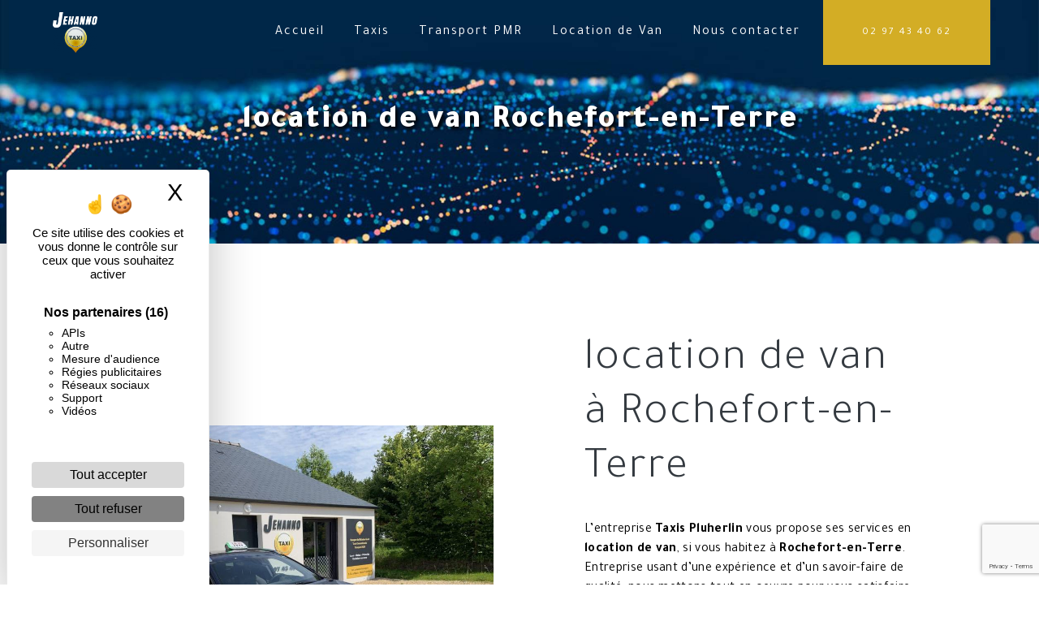

--- FILE ---
content_type: text/html; charset=UTF-8
request_url: https://taxis-pluherlin-jehanno.fr/fr/page/location-de-van/rochefort-en-terre
body_size: 12510
content:
<!doctype html>
<html lang="fr">
<head>
    <meta charset="UTF-8"/>
    <meta name="viewport" content="width=device-width, initial-scale=1, shrink-to-fit=no">
    <title>location de van Rochefort-en-Terre - Taxis Pluherlin</title>

                        <link rel="stylesheet" href="/css/5ccad3b.css" type="text/css"/>
                                <link href="https://fonts.googleapis.com/css?family=Tajawal" rel="stylesheet">    <link rel="shortcut icon" type="image/png" href="/uploads/media/images/cms/medias/00c5f875dd4adb476f4e0316752de09a028ae5cc.png"/><meta name="keywords" content=""/>
    <meta name="description" content=""/>

    

                        <script src="/js/88d60ce.js"></script>
                <style>
                .primary-color {
            color: #000;
        }

        .primary-color {
            color: #000;
        }

        .secondary-bg-color {
            background-color: #343a40;
        }

        .secondary-color {
            color: #343a40;
        }

        .tertiary-bg-color {
            background-color: #fff;
        }

        .tertiary-color {
            color: #fff;
        }

        .config-font {
            font-family: Tajawal, sans-serif;
        }

        hr {
    border-top: 5px solid #d3ad25;
    width: 20%;
    display: inline-block;
}

/************************************************************/
/********************CSS TEMPLATE - 1***********************/
/**********************************************************/

body {
background-color: #fff;
/*background-image: url();
background-size: cover;*/
}

/*******************************/
/*************FONT*************/
/*****************************/

h1 {
color: #343a40;
font-family: Tajawal, sans-serif;
font-size: 3em;
letter-spacing: 2px;
}

h2 {
color: #343a40;
font-family: Tajawal, sans-serif;
font-size: 3em;
letter-spacing: 2px;
}

h3 {
color: #000;
font-family: Tajawal, sans-serif;
font-size: 1.5em;
letter-spacing: 2px;
}

h4 {
color: #343a40;
font-family: Tajawal, sans-serif;
font-size: 1.2em;
letter-spacing: 2px;
}

h5 {
color: #343a40;
font-family: Tajawal, sans-serif;
font-size: 1em;
letter-spacing: 2px;
}

h6 {
color: #343a40;
font-family: Tajawal, sans-serif;
font-size: 1em;
letter-spacing: 2px;
}

p {
color: #000;
font-family: Tajawal, sans-serif;
letter-spacing: 0.02em !important;
}

/*p strong {
color: #fff;
font-family: Tajawal, sans-serif;
letter-spacing: 0.02em !important;
background-color: #343a40;
}*/

@media (max-width: 992px) {

.text-bloc-content h3 {
    color: #fff;
    font-family: Tajawal, sans-serif;
    font-size: 1.5em !important;
    letter-spacing: -1px;
    font-weight: 900;
}

.informations-content .item-content {
    padding: 0 1em;
    width: 100%;
    font-size: 13px !important;
}

.text-bloc-content h2 {
    font-family: Tajawal, sans-serif;
    color: #fff;
    font-size: 1.5em !important;
    font-weight: 900 !important;
    letter-spacing: -1.0px;
    text-transform: uppercase;
    margin-top: 15px;
    margin-bottom: 10px;
}

h1 {
font-size: 1.5em;
}

h2 {
font-size: 1.5em;
}

h3 {
font-size: 1em;
}
}

/*******************************/
/*************LIEN*************/
/*****************************/

a {
color: #343a40;
}

a:hover,
a:focus {
text-decoration: none;
opacity: 0.8;
transition: 0.3s;
}

.btn {
color: #343a40;
font-size: 13px;
letter-spacing: 1px;
text-transform: uppercase;
border: 1px solid #343a40;
background: transparent;
border-radius: 0;
padding: 15px 53px;
transition: all 0.3s;
}

.btn:hover,
.btn:focus {
color: #fff;
border: 1px solid #fff;
background: #343a40;
}

.scrollTop {
color: #fff;
background-color: #D3AD25;
border-radius: 50px;
}

.scrollTop:hover,
.scrollTop:focus {
color: #fff;
background-color: #D3AD25;
border: 1px solid #fff;
opacity: 0.7;
}

.modal-content .custom-control-input:active,
.modal-content .custom-control-label::before {
background-color: #343a40 !important;
}

.modal-content .custom-control-input:focus,
.modal-content .custom-control-label::before {
box-shadow: 0 0 0 1px #343a40 !important;
}

/************************/
/**********MENU*********/
/**********************/

.navbar {
height: 80px;
}

.navbar-light .navbar-brand {
color: #000;
}

.affix-top {
background-color: transparent;
}

.affix-top li a,
.affix-top .navbar-brand {
color: #fff !important;
font-family: Tajawal, sans-serif;
letter-spacing: 2px;
text-align: center;
transition: 0.3s;
}

.affix {
background-color: #343a40;
}

.affix li a {
color: #fff !important;
font-family: Tajawal, sans-serif;
letter-spacing: 2px;
text-align: center;
transition: 0.3s;
}

/*.page-accueil .affix-top .navbar-brand{
display: none;
}*/

/*.affix-top .navbar-brand img {
filter: brightness(100);
}*/

.top-menu .navbar-brand {
font-family: Tajawal, sans-serif;
}

.top-menu .navbar-brand img {
}

.top-menu .btn-call-to-action {
color: #fff !important;
font-family: Tajawal, sans-serif;
background-color: #D3AD25 !important;
border: none;
}

.top-menu li a:hover,
.top-menu li .dropdown-menu li a:hover {
color: #fff!important;
font-family: Tajawal, sans-serif;
background-color: #343a40;
opacity: 1;
}

.top-menu .active > a:first-child,
.top-menu .dropdown-menu .active,
.top-menu .dropdown-menu .active a:hover {
color: #343a40 !important;
background-color: #fff !important;
}

.top-menu .dropdown-menu:before {
border-color: #343a40;
}

.top-menu .dropdown-menu li:first-child {
border-top: 1px solid #343a40;
}

.top-menu .dropdown-menu li {
padding: 8px 15px;
}

@media (max-width: 992px) {
.affix-top {
background-color: #343a40;
}
.navbar-collapse {
border-top: 2px solid #fff;
background-color: #343a40;
overflow: scroll;
}

.navbar-toggler {
background-color: #fff;
border: 0;
}

.affix-top li a,
.affix li a,
.affix-top .navbar-brand {
color: #fff !important;
}

.affix-top li a {
font-family: Tajawal, sans-serif;
letter-spacing: 2px;
transition: 0.3s;
font-size: 15px;
}

.top-menu {
padding: 0;
}

.navbar-collapse .dropdown {
border-top: 1px solid #343a40;
}

.top-menu .navbar-collapse .dropdown .icon-dropdown {
color: #343a40 !important;
}

.top-menu .dropdown-menu li:first-child,
.top-menu .nav-item,
.top-menu .dropdown .nav-item {
border: none;
}

.top-menu .btn-call-to-action {
color: #fff !important;
background-color: #D3AD25 !important;
}
}

/************************/
/******LEFT-MENU********/
/**********************/

#sidebar {
background-color: #fff;
/*background-image: url();
background-size: cover;*/
}

.sidebar .btn-call-to-action {
}

.sidebar .sidebar-header img {
}

.sidebar .sidebar-header strong {
color: #fff;
font-family: Tajawal, sans-serif;
letter-spacing: 4px;
font-size: 1.5em;
}

.hamburger.is-open .hamb-top,
.hamburger.is-open .hamb-middle,
.hamburger.is-open .hamb-bottom,
.hamburger.is-closed .hamb-top,
.hamburger.is-closed .hamb-middle,
.hamburger.is-closed .hamb-bottom {
background-color: #fff;
}

.hamburger {
top: 0px;
width: 150px;
height: 60px;
background: #343a40;
}

.hamb-menu {
color: #fff;
text-transform: uppercase;
}

.sidebar li a {
font-family: Tajawal, sans-serif;
letter-spacing: 1px;
font-size: 17px;
color: #000;
transition: all 0.3s;
}

.sidebar li ul li a {
font-size: 15px;
}

.sidebar .active > a:first-child {
color: #343a40 !important;
}

.sidebar li .nav-link:hover {
color: #343a40;
padding-left: 25px;
}

.dropdown-toggle {
color: #343a40 !important;
}

.sidebar .social-network ul li a {
background-color: #343a40;
color: #fff;
}

.social-network ul::before {
background-color: #343a40;
}

/*********************************/
/*******VIDEO-PRESENTATION*******/
/*******************************/

.video-container {
/*height: vh;*/
}

.video-container .opacity-video {
background: linear-gradient(50deg, rgba(0,0,0,1) 0%, rgba(211,173,37,1) 100%);
opacity: 0.3;
}

.video-container .text-content h1 {
    color: #fff;
    font-size: 3em;
    padding-top: 5px;
    font-weight: 800 !important;
    letter-spacing: 1px;
    text-shadow: 0 5px 3px rgb(192 131 1);
    text-transform: uppercase;
    margin-bottom: 10px;
    color: #fff;
}

.video-container .text-content h2 {
color: #fff;
font-size: 3em;
}

.video-container .text-content h3 {
color: #fff;
font-size: 2em;
margin-top:1em;
}

.video-container .text-content p {
color: #fff;
}

.video-container .logo-content img {
max-width: 400px;
height: auto;
}

.video-container .text-content img {
    max-height: 250px;
    width: auto;
}

.video-container .btn-video,
.video-container .btn-video-call-to-action {
    color: #fff;
    border: 1px solid #ffffff70;
    background-color: #D3AD25;
}

.video-container .btn-video:hover,
.video-container .btn-video-call-to-action:hover {
color: #fff;
border: 1px solid #fff;
background-color: #343a40;
opacity: 1;
}

.video-container .background-pattern {
opacity: 0.2;
}

.icofont-rounded-down:before {
content: "\ee36";
}

@media (max-width: 1199.98px) {
.video-container .text-content h1 {
font-size: 5em !important;
}

.video-container .text-content h2 {
font-size: 4em !important;
}

.video-container .text-content h3 {
font-size: 4em !important;
}
}

@media (max-width: 992px) {
.video-container video {
width: auto;
height: 100%;
}

.video-container .text-content .content {
height: auto;
}

.video-container .text-content .content .logo-content {
display: inherit !important;
}

.video-container .text-content .content .logo-content img {
max-height: 150px;
width: auto;
}

.video-container .text-content img {
max-height: 150px;
width: auto;
}

.video-container .logo-content img {
max-width: 300px;
height: auto;
}

.video-container .text-content h1 {
font-size: 2.5em !important;
}

.video-container .text-content h2 {
font-size: 2.5em !important;
margin-top: 1em;
}

.video-container .text-content h3 {
font-size: 2em !important;
}

.video-container .arrow-down-content {
display: none;
}
}

@media (max-width: 575.98px) {
.video-container {
height: 80vh;
}

.video-container .btn {
width: 70%;
margin: 0 0 0.5em 0 !important;
}
}

/**************************************/
/*******VIDEO-PRESENTATION-LEFT*******/
/************************************/

/*.video-container .text-content {
padding: 100px;
justify-content: left;
}

.video-container .justify-content-center,
.video-container .btn-content {
justify-content: left !important;
}*/

/*********************************************/
/*******ANIMATION TEXTES MULTIPLE VIDÉO******/
/*******************************************/

.mask {
height: 110px;
position: relative;
overflow: hidden;
margin-top: 6px;
border-radius: 50px;
background: #343a40;
}

.mask span {
display: block;
box-sizing: border-box;
position: absolute;
top: 100px;
padding-bottom: 6px;
background-size: 100% 100%;
-webkit-background-clip: text;
background-clip: text;
-webkit-text-fill-color: transparent;
margin-left: 20px;
background-repeat: no-repeat;
}

.mask span[data-show] {
transform: translateY(-100%);
transition: .5s transform ease-in-out;
}

.mask span[data-up] {
transform: translateY(-300%);
transition: .5s transform ease-in-out;
}

.mask span:nth-child(1) {
background-image: linear-gradient(45deg, #fff 50%, #fff);
}

.mask span:nth-child(2) {
background-image: linear-gradient(45deg, #fff 50%, #fff);
}

.mask span:nth-child(3) {
background-image: linear-gradient(45deg, #fff 50%, #fff);
}

.mask span:nth-child(4) {
background-image: linear-gradient(45deg, #fff 50%, #fff);
}

@media (max-width: 992px) {
.mask span[data-show] {
transform: translateY(-300%);
transition: .5s transform ease-in-out;
}

.mask span[data-up] {
transform: translateY(-100%);
transition: .5s transform ease-in-out;
}

.mask span {
top: 15px !important;
}
}

/**********************/
/*******SLIDER********/
/********************/

.slider-content .background-opacity-slider {
background-color: #000;
opacity: 0.1;
}

.slider-content .home-slider-text h1 {
color: #fff;
font-size: 5em;
}

.slider-content .home-slider-text h2 {
color: #fff;
font-size: 2em;
}

.slider-content .home-slider-text h3 {
color: #fff;
font-size: 1.5em;
}

.slider-content .logo-content img {
max-width: 300px;
height: auto;
}

.slider-content p {
color: #fff;
}

.slider-content .btn-slider,
.slider-content .btn-slider-call-to-action {
color: #fff;
border: 1px solid #fff;
background-color: transparent;
}

.slider-content .btn-slider:hover,
.slider-content .btn-slider-call-to-action:hover {
opacity: 1;
color: #fff;
border: 1px solid #fff;
background-color: #343a40;
}

.slider-content .line-slider-content .line,
.line2,
.line3,
.line4 {
background: #fff;
}

.slider-content .carousel-indicators .active {
background-color: #fff;
}

.slider-content .background-pattern {
opacity: 0.2;
}

/*******************************/
/************BANNER************/
/*****************************/

.banner-content {
height: 450px;
border-bottom: 0px solid #343a40;
}

.banner-content .opacity-banner {
opacity: 0.3;
background: linear-gradient(50deg, rgba(0,0,0,1) 0%, rgba(211,173,37,1) 100%);
}

.banner-content .text-content {
padding: 10em 4em 4em 4em;
}

.banner-content h1 {
color: #fff;
font-size: 2em;
font-family: Tajawal, sans-serif;
font-weight: 900
}

.banner-content h2 {
color: #fff;
font-size: 4em;
font-family: Tajawal, sans-serif;
font-weight: 400;
padding-top: 0.5em;
}

.banner-content h3 {
color: #fff;
font-size: 2em;
font-family: Tajawal, sans-serif;
}

@media (max-width: 1199.98px) {
.banner-content h1 {
font-size: 2em !important;
}

.banner-content h2 {
font-size: 4em !important;
}

.banner-content h3 {
font-size: 2em !important;
}
}

@media (max-width: 992px) {
.banner-content .text-content {
padding: 6em 2em 6em 2em;
text-align: -webkit-center;
}

.banner-content h1 {
color: #fff;
font-size: 1em !important;
}

.banner-content h2 {
color: #fff;
font-size: 3em !important;
}

.banner-content h3 {
color: #fff;
font-size: 1em !important;
}

.banner-content {
justify-content: center !important;
}

.banner-content .content-btn {
text-align: center !important;
}
}

/*******************************/
/********BANNER-VIDEO**********/
/*****************************/

.banner-video-content {
height: 450px;
border-bottom: 0px solid #343a40;
}

.banner-video-content .opacity-banner {
opacity: 0.3;
background-color: #000;
}

.banner-content .btn {
    color: #fff;
    border-color: #D3AD25;
    background-color: #D3AD25;
}

.banner-video-content h1 {
font-size: 1.5em;
color: #fff;
font-family: Tajawal, sans-serif;
}

.banner-video-content h2 {
color: #fff;
font-size: 5em;
font-family: Tajawal, sans-serif;
}

.banner-video-content h3 {
font-size: 1.5em;
color: #fff;
font-family: Tajawal, sans-serif;
}

@media (max-width: 992px) {
.banner-video-content .text-content {
padding: 6em 2em 6em 2em;
}

.banner-video-content h1 {
color: #fff;
font-size: 1em !important;
}

.banner-video-content h2 {
color: #fff;
font-size: 2em !important;
}

.banner-video-content h3 {
color: #fff;
font-size: 1em !important;
}

.banner-video-content {
justify-content: center !important;
}

.banner-video-content .content-btn {
text-align: center !important;
}
}

/***************************************/
/*************BANNER-LEFT**************/
/***Ajouter la class dans le module***/

.banner-content-left {
justify-content: flex-start !important;
}

.banner-content-left .text-center,
.banner-content-left .content-btn {
text-align: left !important;
}

@media (max-width: 992px) {
.banner-content-left {
justify-content: center !important;
}

.banner-content-left .content-btn {
text-align: center !important;
}
}

/************************/
/******TWO-COLUMNS******/
/**********************/

.two-columns-content .bloc-left, .two-columns-content .bloc-right {
background-color: #fff;
}

.two-columns-content h1 {
color: #343a40;
font-size: 2em;
font-family: Tajawal, sans-serif;
letter-spacing: 2px;
}

.two-columns-content h2 {
    color: #343a40;
    font-size: 2em;
    font-family: Tajawal, sans-serif;
    letter-spacing: 3px;
    font-weight: 400;
}

.two-columns-content h3 {
color: #000;
font-size: 1.5em;
font-family: Tajawal, sans-serif;
padding-top: 5px;
letter-spacing: 2px;
font-weight: 300;
}

.two-columns-content h4 {
    color: #D3AD25;
    font-size: 1.5em;
    font-family: Tajawal, sans-serif;
    letter-spacing: 2px;
    font-weight: 300;
}

.two-columns-content p {
font-family: Tajawal, sans-serif;
letter-spacing: 0.02em !important;
}

.two-columns-content .btn-two-columns {
color: #343a40;
border: 1px solid #343a40;
background: transparent;
}

.two-columns-content .btn-two-columns:hover {
margin-left: 20px;
color: #fff;
border: 1px solid #fff;
background: #343a40;
}

.two-columns-content .btn-content {
justify-content: left;
}

@media (max-width: 992px) {
.two-columns-content .bloc-left,
.two-columns-content .bloc-right {
padding: 5em 3em 5em 3em;
}
.two-columns-slider-content .text-content,
.two-columns-content .text-content .bloc-right,
.two-columns-content .text-content .bloc-left {
text-align: -webkit-center;
}

.two-columns-content .btn-content {
justify-content: center;
}

.two-columns-content h1 {
font-size: 1.5em;
}

.two-columns-content h2 {
font-size: 1.5em;
}

.two-columns-content h3 {
font-size: 1em;
}

}

/****************************************/
/******ANIMATION BULLE TWO-COLUMNS******/
/**************************************/

/*.two-columns-content .text-content .bloc-left,
.two-columns-content .text-content .bloc-right {
background: #343a40;
border-radius: 30% 40% 30% 20% / 60% 30% 70% 40%;
animation: borderMove 4s ease-in-out infinite;
transition: all 1s ease-in-out;
}

@keyframes borderMove {
0%{
border-radius: 30% 40% 30% 20% / 60% 30% 70% 40%;
}
50%{
border-radius: 15% 60% 70% 10% / 50% 60% 30% 60%;
}
100%{
border-radius:  30% 40% 30% 20% / 60% 30% 70% 40%;
}
}

@media (max-width: 992px){
.two-columns-content .text-content .bloc-left,
.two-columns-content .text-content .bloc-right {
animation: none !important;
}

.two-columns-content .text-content {
padding: 0px 0em 2em 0em !important;
}*/

/**************************************/
/******ANIMATION LIGNE VERTICALE******/
/************************************/

.two-columns-content .bloc-left,
.two-columns-content .bloc-right{
border: none;
position: relative;
cursor: pointer;
transition: 800ms ease all;
outline: none;
}

.two-columns-content .bloc-left:after,
.two-columns-content .bloc-right:after{
content: '';
position: absolute;
top: 0;
right: 0;
height: 0;
width: 5px;
background: #343a40;
transition: 400ms ease all;
}

.two-columns-content:hover .bloc-left:after,
.two-columns-content:hover .bloc-right:after{
height: 100%;
transition: 800ms ease all;
}

/*********************************/
/*******TWO-COLUMNS-SLIDER*******/
/*******************************/

.two-columns-slider-content h1 {
color: #343a40;
font-size: 3em;
font-family: Tajawal, sans-serif;
letter-spacing: 2px;
}

.two-columns-slider-content h2 {
color: #343a40;
font-size: 3em;
font-family: Tajawal, sans-serif;
letter-spacing: 2px;
}

.two-columns-slider-content h3 {
color: #000;
font-size: 1.5em;
font-family: Tajawal, sans-serif;
letter-spacing: 2px;
}

.two-columns-slider-content .text-content .bloc-left {
background-color: #fff;
}

.two-columns-slider-content .text-content .bloc-right {
background-color: #fff;
}

.two-columns-slider-content .btn-two-columns {
color: #343a40;
border: 1px solid #343a40;
background: transparent;
}

.two-columns-slider-content .btn-two-columns:hover {
margin-left: 20px;
color: #fff;
border: 1px solid #fff;
background: #343a40;
}

.two-columns-slider-content .carousel-caption span {
color: #fff;
font-family: Tajawal, sans-serif;
font-style: italic;
letter-spacing: 2px;
text-shadow: 1px 2px 3px rgba(150, 150, 150, 0.86);
}

.two-columns-slider-content .carousel-indicators .active {
background-color: #343a40;
}

/***********************************/
/*****TWO COLUMNS PRESENTATION*****/
/*********************************/

.two-columns-presentation-content .logo-content img {
max-width: 300px;
height: auto;
}

/*BLOC LEFT*/

.opacity-left {
background-color: #D3AD25;
}

.two-columns-presentation-content .bloc-left .text-content h1,
.two-columns-presentation-content .bloc-left .text-content h2 {
color: #000;
text-shadow: 1px 2px 3px rgba(0, 0, 0, 0.7);
}

.bloc-left .typewrite {
color: #000;
font-family: Tajawal, sans-serif;
font-size: 2em;
}

.bloc-left .btn-two-columns-presentation {
font-family: Tajawal, sans-serif;
}

.bloc-left .btn-two-columns-presentation:hover,
.btn-two-columns-presentation:focus {
}

.bloc-left .btn-two-columns-presentation-call-to-action {
font-family: Tajawal, sans-serif;
}

.bloc-left .btn-two-columns-presentation-call-to-action:hover,
.btn-two-columns-presentation-call-to-action:focus {
opacity: 0.8;
}

/*BLOC RIGHT*/

.opacity-right {
background-color: #e2ded7;
}

.two-columns-presentation-content .bloc-right .text-content h1,
.two-columns-presentation-content .bloc-right .text-content h2 {
color: #fff;
text-shadow: 1px 2px 3px rgba(0, 0, 0, 0.7);
}

.bloc-right .typewrite {
color: #fff;
font-family: Tajawal, sans-serif;
font-size: 2em;
}

.bloc-right .btn-two-columns-presentation {
font-family: Tajawal, sans-serif;
}

.bloc-right .btn-two-columns-presentation:hover,
.btn-two-columns-presentation:focus {
}

.bloc-right .btn-two-columns-presentation-call-to-action {
font-family: Tajawal, sans-serif;
}

.bloc-right .btn-two-columns-presentation-call-to-action:hover,
.btn-two-columns-presentation-call-to-action:focus {
opacity: 0.8;
}

/*********************************/
/*********THREE-COLUMNS**********/
/*******************************/

.three-columns-content .btn-three-columns {
transition: all 0.3s;
}

.three-columns-content .btn-three-columns:hover {
opacity: 0.5;
margin-left: 20px;
}

/********************************************/
/**************THREE-COLUMNS-2**************/
/******************************************/

.three-columns-2-content {
background-color: #343a40;
/*background: url();
background-size: contain;*/
}

.three-columns-2-content h2,
.three-columns-2-content h3,
.three-columns-2-content p {
color: #fff;
}

.three-columns-2-content .btn {
color: #fff;
border: 1px solid #fff;
background-color: transparent;
}

.three-columns-2-content .btn:hover {
color: #fff;
border: 1px solid #fff;
background-color: #343a40;
opacity: 1;
}

/******************************************/
/********IMAGE-FULL-WIDTH-TEXT************/
/****************************************/

.bouton-lien {
    color: #fff;
    background-color: #343a40;
    border: 1px solid #fff;
}

.parralax .container-fluid {
    background-attachment: fixed !important;
}

.image-full-width-text-content .text-content {
    background-color: #343a40a3;
    padding: 12%;
    display: flex;
    justify-content: flex-start;
}

.image-full-width-text-content .text-content h1,
.image-full-width-text-content .text-content h2 {
    color: #fff;
    font-family: Tajawal, sans-serif;
    font-size: 3em;
    letter-spacing: 2px;
    font-size: 3em;
    margin-top: 0px;
    margin-bottom: 0px;
    font-weight: 300 !important;
    letter-spacing: 1.0px;
    text-transform: uppercase;
    margin-bottom: 10px;
}

.image-full-width-text-content .text-content h3 {
    color: #fff;    
    font-family: Tajawal, sans-serif;
    font-size: 2em;
    font-weight: 900 !important;
    letter-spacing: -1.0px;
    text-transform: uppercase;
    margin-top: 15px;
    margin-bottom: 10px;
}

.image-full-width-text-content .text-content h4 {
   font-family: Tajawal, sans-serif;
    font-size: 1.2em;
    letter-spacing: 2px;
    font-weight: 300 !important;
    line-height: 1.4;
    color: #D3AD25;
    text-transform: none;
}
}

.image-full-width-text-content .text-content p {
color: #fff;
}

.image-full-width-text-content .btn-content {
justify-content: center;
}

.image-full-width-text-content .btn {
color: #fff;
background-color: #343a40;
border: 1px solid #fff;
}

.image-full-width-text-content .btn:hover {
color: #fff;
margin-left: 20px;
border: 1px solid #fff;
background: #343a40;
}

@media (max-width: 992px) {
.image-full-width-text-content .text-content {
text-align: center;
}

.image-full-width-text-content .text-content h1 {
font-size: 1.5em;
}

.image-full-width-text-content .text-content h2 {
font-size: 1.5em;
}

.image-full-width-text-content .text-content h3 {
font-size: 1em;
}

.image-full-width-text-content .btn-content {
justify-content: center !important;
}
}

/***********************************/
/********AFTER / BEFORE************/
/*********************************/

.after-before-content h1,
.after-before-content h2,
.after-before-content h3,
.after-before-content h4 {
color: #343a40;
font-family: Tajawal, sans-serif;
}

/**********************/
/*******TITLE*********/
/********************/

.title-content {
}

/**********************/
/*******TEXT*********/
/********************/

.text-bloc-content {
padding: 2em 5em;
 background-color: #343a40;
}

.text-bloc-content p {
    font-family: Tajawal, sans-serif;
    font-size: 1.2em;
    font-weight: 300 !important;
    line-height: 1.4;
    color: #D3AD25;
    text-transform: none;
}

.text-bloc-content h2 {
    font-family: Tajawal, sans-serif;
    color: #fff;
    font-size: 2em;
    font-weight: 900 !important;
    letter-spacing: -1.0px;
    text-transform: uppercase;
    margin-top: 15px;
    margin-bottom: 10px;
}

.text-bloc-content h3 {
    color: #fff;
    font-family: Tajawal, sans-serif;
    font-size: 2.5em;
    letter-spacing: -1px;
    font-weight: 900;
}

/**********************/
/*******MEDIA*********/
/********************/

.media-content {
}

/*************************/
/*******ACTIVITY*********/
/***********************/

.activity-content {
/*background-image: url();
background-size: contain;*/
background-color: #343a40;
}

.activity-content .btn-content a {
color: #fff;
letter-spacing: 2px;
font-family: Tajawal, sans-serif;
border: 1px solid #fff;
letter-spacing: 2px;
background-color: #343a40;
/*border-radius: 50px;*/
}

.activity-content .btn-content a:hover {
background-color: #fff;
color: #343a40;
opacity: 1;
border: 1px solid #343a40;
}

.activity-content .bloc-content .text-content {
background-color: #fff;
}

.activity-content h2,
.activity-content p {
font-family: Tajawal, sans-serif;
color: #fff;
}

.activity-content .title-content h3 {
font-size: 4em;
color: #343a40;
font-family: Tajawal, sans-serif;
}

.activity-content .text-content p {
font-size: 14px;
color: #343a40;
}

/********************/
/*******ITEMS*******/
/******************/

.items-content {
background-color: #343a40;
padding: 5em 5em;
}

.items-content h3,
.items-content p {
color: #fff;
text-align: center;
}

/**************************/
/********PARTNERS*********/
/************************/

.partners-content button.owl-prev,
.partners-content button.owl-next {
background-color: #343a40 !important;
color: #fff;
}

.partners-content p {
font-family: Tajawal, sans-serif;
}

.partners-content h3 {
font-size: 3em;
color: #343a40;
}

/************************************/
/**************GALLERY**************/
/**********************************/

.gallery-content {
background-color: #fff;
background: url(/uploads/media/images/cms/medias/thumb_/cms/medias/614d9dd9b3058_images_large.png);
/*background-size: contain;*/
}

.lb-outerContainer {
    background-color: transparent;
}

.lightbox .lb-image {
    border: 0px solid #fff;
}

figure.effect-oscar figcaption {
    padding: 3em;
    background-color: #d3ad256e;
    -webkit-transition: background-color 0.35s;
    transition: background-color 0.35s;
}

@media (max-width: 992px) {
.text-bloc-content-gallery {
    padding: 0 !important;
}
}

/***************************/
/*******ARTICLES***********/
/*************************/

.articles-list-content .item-content .item .text-content {
background-color: #343a40;
}

.articles-list-content .item-content .item .category {
color: #343a40;
font-family: Tajawal, sans-serif;
}

.articles-list-content .item-content .item .link {
color: #fff;
font-family: Tajawal, sans-serif;
letter-spacing: 5px;
}

.articles-list-content .item-content .item .text-content h4 {
color: #fff;
font-size: 1.5em;
}

.articles-list-content .item-content .item .text-content p {
color: #fff;
font-size: 1.5em;
}

.articles-list-content
.item-content
.item
.text-content
.category
.item-category {
color: #343a40;
border: 1px solid #fff;
border-radius: 0;
background-color: #fff;
}

/*******************************/
/********ARTICLES-PAGES********/
/*****************************/

.article-page-content .btn-article-page {
color: #343a40;
border: 1px solid #343a40;
background: transparent;
}

.article-page-content .btn-article-page:hover {
margin-left: 20px;
color: #fff;
border: 1px solid #fff;
background: #343a40;
}

.article-page-content .category-article-page {
font-family: Tajawal, sans-serif;
color: #fff;
background-color: #343a40;
}

.article-page-content .text-content .align-content .content {
background-color: #fff;
}

.article-page-content .text-content h1 {
color: #343a40;
font-size: 3em;
font-family: Tajawal, sans-serif;
}

.article-page-content .text-content h2 {
color: #343a40;
font-size: 3em;
font-family: Tajawal, sans-serif;
}

.article-page-content .text-content h3 {
color: #343a40;
font-size: 1.5em;
font-family: Tajawal, sans-serif;
}

.article-page-content .text-content .align-content .content p {
color: #fff;
}

@media (max-width: 1199.98px) {
.article-page-content .btn-article-page {
margin-top: 57px;
}
}

@media (max-width: 992px) {
.article-page-content .btn-article-page {
margin-top: 57px;
}

.article-page-content .category-article-page {
margin-top: 40px;
}
}

/***************************/
/********SERVICES**********/
/*************************/

.services-list-content .item-content .item .category {
font-family: Tajawal, sans-serif;
color: #343a40;
}

.services-list-content .item-content .item .link {
font-family: Tajawal, sans-serif;
letter-spacing: 5px;
}

/*******************************/
/*********SERVICE-PAGES********/
/*****************************/

.service-page-content .btn-service-page {
}

.service-page-content .btn-service-page:hover {
}

.service-page-content .category-service-page {
font-family: Tajawal, sans-serif;
color: #fff;
background-color: #343a40;
}

/***************************/
/*******PRODUCTS***********/
/*************************/

.products-list-content .item-content .item .text-content {
background-color: #343a40;
}

.articles-list-content .item-content .item .category {
color: #343a40;
font-family: Tajawal, sans-serif;
}

.products-list-content .item-content .item .link {
color: #fff;
font-family: Tajawal, sans-serif;
letter-spacing: 5px;
}

.products-list-content .item-content .item .text-content h4 {
color: #fff;
font-size: 1.5em;
}

.products-list-content .item-content .item .text-content p {
color: #fff;
font-size: 1.5em;
}

.products-list-content
.item-content
.item
.text-content
.category
.item-category {
color: #343a40;
border: 1px solid #fff;
border-radius: 0;
background-color: #fff;
}

/*******************************/
/********PRODUCT-PAGES*********/
/*****************************/

.product-page-content .text-content .align-content .content {
background-color: #343a40;
}

.product-page-content .category-product-page {
color: #fff;
font-family: Tajawal, sans-serif;
background-color: #343a40;
}

.product-page-content .btn-product-page {
color: #343a40;
border: 1px solid #343a40;
background: transparent;
}

.product-page-content .btn-product-page:hover {
margin-left: 20px;
color: #fff;
border: 1px solid #fff;
background: #343a40;
}

.product-page-content .category-product-page {
font-family: Tajawal, sans-serif;
color: #fff;
background-color: #343a40;
}

.product-page-content .text-content .align-content .content {
background-color: #fff;
}

.product-page-content .text-content h1 {
color: #343a40;
font-size: 3em;
font-family: Tajawal, sans-serif;
}

.product-page-content .text-content h2 {
color: #343a40;
font-size: 3em;
font-family: Tajawal, sans-serif;
}

.product-page-content .text-content h3 {
color: #343a40;
font-size: 1.5em;
font-family: Tajawal, sans-serif;
}

.product-page-content .text-content .align-content .content p {
color: #fff;
}

/***************************/
/********SERVICES**********/
/*************************/

.services-list-content .item-content .item .category {
font-family: Tajawal, sans-serif;
color: #343a40;
}

.services-list-content .item-content .item .link {
font-family: Tajawal, sans-serif;
letter-spacing: 5px;
}

/****************************/
/*********DOCUMENT**********/
/**************************/

.document-content .background-pattern {
background-color: #343a40;
}

.document-content .bloc-right {
background-color: transparent;
}

.document-content .title-content strong {
color: #000;
font-family: Tajawal, sans-serif;
}

.document-content .bloc-left strong {
font-size: 3em;
}

.document-content .btn {
color: #fff;
border: 1px solid #fff;
background: #343a40;
transition: all 0.3s;
}

.document-content .bloc-left .title-content {
text-align: center;
align-self: center;
}

/********************************/
/*********FORM-CONTACT**********/
/******************************/

.form-contact-content {
background-color: #fff;
/*background: url();
background-size: contain;*/
}

.form-control {
color: #000;
background-color: transparent;
border: 1px solid #343a40;
}

.form-contact-content h2 {
color: #343a40;
font-size: 3em;
}

.form-contact-content h4 {
color: #343a40;
font-size: 3em;
}

.form-contact-content .form-control:focus {
border-color: #343a40;
box-shadow: 0 0 0 0.2em rgba(246, 224, 176, 0.35);
}

.form-contact-content .btn-contact-form {
color: #fff;
background-color: #343a40;
}

.form-contact-content .btn-contact-form:hover {
color: #fff;
background-color: #343a40;
border-color: #D3AD25;
}


.form-contact-content .sending-message i,
.form-contact-content a {
color: #343a40;
}

.form-contact-content .recaptcha-text,
.form-contact-content .legal-form,
.form-control::placeholder,
label {
color: #000;
}

/************************************/
/**********FORM-GUEST-BOOK**********/
/**********************************/

.form-guest-book-content {
background-color: #fff;
/*background: url();
background-size: contain;*/
}

.form-guest-book-content h4 {
color: #343a40;
font-size: 3em;
}

.form-guest-book-content .form-control:focus {
border-color: #343a40;
box-shadow: 0 0 0 0.2em rgba(246, 224, 176, 0.35);
}

.form-guest-book-content .sending-message i {
color: #343a40;
}

.form-guest-book-content .btn-guest-book-form {
}

/******************************/
/*********GUEST-BOOK**********/
/****************************/

.guest-book-content {
padding: 2em 5em;
background-color: #343a40;
}

.guest-book-content button.owl-prev,
.guest-book-content button.owl-next {
color: #000;
background-color: #343a40 !important;
}

.guest-book-content strong,
.guest-book-content p {
color: #000;
font-family: Tajawal, sans-serif;
}

.guest-book-content h3 {
color: #000;
font-size: 3em;
}

.form-guest-book-content .recaptcha-text {
color: #fff;
}

/*******************************/
/********INFORMATIONS**********/
/*****************************/

.informations-content {
color: #343a40;
background-color: #343a40;
/*background: url();*/
}

.informations-content p,
.informations-content strong {
font-family: Tajawal, sans-serif;
color: #fff;
}

.informations-content i {
color: #fff;
}

.informations-content .item-content .item i {
opacity: 0.3;
}

/**************************************************/
/***********************MAP***********************/
/**Dans le lien de la map, rajouter cette class**/

.map-full-width {
padding: 0;
filter: grayscale(1);
}

/************************/
/********FOOTER*********/
/**********************/

.footer-content {
color: #fff;
background-color: #343a40;
}

.footer-content p {
color: #fff;
background-color: #343a40;
}

.footer-content .btn-seo {
font-family: Tajawal, sans-serif;
border: none;
}

.footer-content a {
color: #fff;
}

/**************************/
/********SEO-PAGE*********/
/************************/

.seo-page .form-content {
background-color: #fff;
/*background: url();
background-size: contain;*/
}

.seo-page h2,
.seo-page .title-form {
color: #343a40;
font-family: Tajawal, sans-serif;
}

.seo-page .form-control:focus {
border-color: #343a40;
box-shadow: 0 0 0 0.2em rgba(246, 224, 176, 0.35);
}

.seo-page .sending-message i {
color: #343a40;
}

.seo-page .banner-content h1 {
color: #fff;
font-family: Tajawal, sans-serif;
font-size: 2.5em;
text-shadow: 3px 3px 5px #000;
}

.seo-page .text-right {
text-align: left !important;
}

.seo-page .form-content .title-form h2 {
color: #000;
}

.seo-page .form-content .btn-contact-form {
color: #343a40;
border: 1px solid #343a40;
background-color: transparent;
}

.seo-page .form-content .btn-contact-form:hover {
margin-left: 20px;
color: #fff;
border: 1px solid #fff;
background: #343a40;
}

.seo-page .btn-contact-form {
}

.seo-page .btn-seo {
}

/*******************************/
/*********RGPD-BANNER**********/
/*****************************/

.cookieinfo {
color: #fff;
font-family: Tajawal, sans-serif;
background-color: #343a40;
}

.cookieinfo .btn-cookie {
color: #fff;
border: 1px solid #fff;
background-color: transparent;
}

.cookieinfo a {
color: #fff;
}

/*************************/
/******ERROR-PAGE********/
/***********************/

.error-content .btn-error {
color: #fff;
border: 1px solid #343a40;
background-color: #343a40;
transition: all 0.3s;
}

.error-content .btn-three-columns:hover {
opacity: 0.5;
margin-left: 20px;
}

/*****************************************/
/********ANIMATION OUVERTURE SITE********/
/***************************************/

/*html > .page-accueil {
overflow-y : hidden;
animation-delay : 1.5s;
animation-duration : 1.5s;
animation-fill-mode : forwards;
animation-name : noscroll;
}

#logo {
width : 100%;
height : 100%;
}

.logo_loading_div {
z-index : 999999;
position : fixed;
top : 0;
left : 0;
width : 100%;
height : 100%;
padding : 0;
opacity : 1;
background-color : #343a40;
animation-delay : 2.5s;
animation-duration : .5s;
animation-fill-mode : forwards;
animation-name : disparition;
animation-timing-function : ease-in-out;
}

.trace {
fill : none;
stroke : white;
stroke-width: 0.2em;
stroke-dasharray : 5350;
stroke-dashoffset : 0;
animation : dash 3s ease-out;
animation-fill-mode : forwards;
}

.trace2 {
fill : none;
stroke : white;
stroke-width: 0.2em;
stroke-dasharray : 5350;
stroke-dashoffset : 0;
animation : dash 8s ease-out;
animation-fill-mode : forwards;
}

.trace3 {
fill : none;
stroke : white;
stroke-width: 0.2em;
stroke-dasharray : 5350;
stroke-dashoffset : 0;
animation : dash 25s ease-out;
animation-fill-mode : forwards;
}

.logo_loading_div .animation-content {
width : 100%;
height : 100%;
opacity : 1!important;
transform : translateZ(0)!important;
}

.couleur {
opacity : 0;
fill : skyblue;
animation-delay : 1.5s;
animation-duration : .5s;
animation-fill-mode : forwards;
animation-name : couleur;
animation-timing-function : ease-in-out;
}

@keyframes dash {
from {stroke-dashoffset : 5350}
to {stroke-dashoffset : 0}
}

@keyframes couleur {
0% {opacity : 0}
100% {opacity : 1}
}

@keyframes noscroll {
0% {overflow-y : hidden}
99% {overflow-y : hidden}
100% {overflow-y : visible}
}

@keyframes disparition {
0% {z-index : 999999;opacity : 1}
90% {opacity : 0}
100% {z-index : -999;opacity : 0}
}

.post-deconfinement .affix-top {
background-color: #343a40;
}

.post-consultation-au-mois-d-aout .affix-top {
background-color: #343a40;
}

.post-le-cabinet-reste-ouvert .affix-top {
background-color: #343a40;
}*/

/***********************************/
/************ELFSIGHT***********/
/*********************************/

.eapps-facebook-feed-header-top {
background: #343a40 !important;
}

.hjwbSz {
background-color: #fff !important;
color: #343a40 !important;
}
            </style>

            <!-- Matomo -->
<script type="text/javascript">
  var _paq = window._paq = window._paq || [];
  /* tracker methods like "setCustomDimension" should be called before "trackPageView" */
  _paq.push(['trackPageView']);
  _paq.push(['enableLinkTracking']);
  (function() {
    var u="https://vistalid-statistiques.fr/";
    _paq.push(['setTrackerUrl', u+'matomo.php']);
    _paq.push(['setSiteId', '1961']);
    var d=document, g=d.createElement('script'), s=d.getElementsByTagName('script')[0];
    g.type='text/javascript'; g.async=true; g.src=u+'matomo.js'; s.parentNode.insertBefore(g,s);
  })();
</script>
<!-- End Matomo Code -->

    

            <link rel="preconnect" href="https://fonts.googleapis.com">
<link rel="preconnect" href="https://fonts.gstatic.com" crossorigin>
<link href="https://fonts.googleapis.com/css2?family=Tajawal:wght@200;300;400;500;700;800;900&display=swap" rel="stylesheet">

<script src="https://ajax.googleapis.com/ajax/libs/jquery/3.5.1/jquery.min.js"></script>
<script>
$( document ).ready(function() {
setInterval(function () {
  const show = document.querySelector('.mask span[data-show]')
  const next = show.nextElementSibling || document.querySelector('.mask span:first-child')
  const up = document.querySelector('.mask span[data-up]')
  
  if (up) {
    up.removeAttribute('data-up')
  }
  
  show.removeAttribute('data-show')
  show.setAttribute('data-up',  '')
  
  next.setAttribute('data-show', '')
}, 2000)
});

(function($) { "use strict";
});
</script>
    
</head>
<body class="container-fluid row ">
<div class="container-fluid">
                <nav id="navbar" class="navbar navbar-expand-lg fixed-top navbar-top navbar-light top-menu affix-top">
            <a class="navbar-brand" href="/fr">
                                    
    <img alt="logo-2.png" title="logo-2.png" src="/uploads/media/images/cms/medias/thumb_/cms/medias/614c5ad078a05_images_small.png" width="auto" height="50px" srcset="/uploads/media/images/cms/medias/thumb_/cms/medias/614c5ad078a05_images_small.png 200w, /uploads/media/images/cms/medias/c8c5cfd56f011a32d74c8835d2e3903df7c13ea0.png 329w" sizes="(max-width: 200px) 100vw, 200px"  />
                            </a>
            <button class="navbar-toggler" type="button" data-toggle="collapse" data-target="#navbarsExampleDefault"
                    aria-controls="navbarsExampleDefault" aria-expanded="false">
                <span class="navbar-toggler-icon"></span>
            </button>

            <div class="collapse navbar-collapse justify-content-end" id="navbarsExampleDefault">
                                            <ul class="navbar-nav">
                            
                <li class="first">                    <a class="nav-link" href="/fr/page/accueil">Accueil</a>
    
                            

    </li>


                    
                <li class="">                    <a class="nav-link" href="/fr/page/taxi">Taxis</a>
    
                            

    </li>


                    
                <li class="">                    <a class="nav-link" href="/fr/page/transport-pmr">Transport PMR</a>
    
                            

    </li>


                    
                <li class="">                    <a class="nav-link" href="/fr/page/location-de-van">Location de Van</a>
    
                            

    </li>


                    
                <li class="last">                    <a class="nav-link" href="/fr/page/nous-contacter">Nous contacter</a>
    
                            

    </li>



    </ul>


                
                <div class="social-network">
                                    </div>
                                    <li>
                        <a class="nav-link btn btn-call-to-action"
                           target="_blank"
                           href="tel:0297434062">02 97 43 40 62</a>
                    </li>
                            </div>
        </nav>
    
    
    <div role="main" id="content"
         class="margin-top-main container-fluid">
                <div class="container-fluid">
                            <div class="container-fluid seo-page">
        <div class="container-fluid banner-content"
                                    style="background: url('/uploads/media/images/cms/medias/thumb_/cms/medias/614d96e39c156_images_large.jpeg') no-repeat center center; background-size: cover;"
                        >
            <h1 class="display-3">location de van Rochefort-en-Terre</h1>
        </div>
        <div class="container-fluid">
            <div class="row informations-seo-content">
                <div class="col-md-6 col-sm-12 image-content">
                                            
    <img alt="IMG_2530[24919]-2880w.jpg" title="IMG_2530[24919]-2880w.jpg" src="/uploads/media/images/cms/medias/thumb_/cms/medias/614d96d7a06c1_images_medium.jpeg" width="1000" height="750" srcset="/uploads/media/images/cms/medias/thumb_/cms/medias/614d96d7a06c1_images_picto.jpeg 25w, /uploads/media/images/cms/medias/thumb_/cms/medias/614d96d7a06c1_images_small.jpeg 200w, /uploads/media/images/cms/medias/thumb_/cms/medias/614d96d7a06c1_images_medium.jpeg 1000w, /uploads/media/images/cms/medias/thumb_/cms/medias/614d96d7a06c1_images_large.jpeg 2300w, /uploads/media/images/cms/medias/d09c2315bc5e370c47ccb5a7b8595f4c49d3ede9.jpeg 1920w" sizes="(max-width: 1000px) 100vw, 1000px" class="img-fluid"  />
                                    </div>
                <div class="col-md-6 col-sm-12 text-content">
                    <h2 class="display-3">location de van à Rochefort-en-Terre</h2>
                    <p>L’entreprise <strong>Taxis Pluherlin</strong> vous propose ses services en <strong>location de van</strong>, si vous habitez à <strong>Rochefort-en-Terre</strong>. Entreprise usant d’une expérience et d’un savoir-faire de qualité, nous mettons tout en oeuvre pour vous satisfaire. Nous vous accompagnons ainsi dans votre projet de <strong>location de van</strong> et sommes à l’écoute de vos besoins. Si vous habitez à <strong>Rochefort-en-Terre</strong>, nous sommes à votre disposition pour vous transmettre les renseignements nécessaires à votre projet de <strong>location de van</strong>. Notre métier est avant tout notre passion et le partager avec vous renforce encore plus notre désir de réussir. Toute notre équipe est qualifiée et travaille avec propreté et rigueur.</p>
                    <div class="container text-right">
                        <a href="/fr/page/accueil" class="btn btn-seo"><i
                                    class="icofont-info-square"></i> En savoir plus
                        </a>
                    </div>
                </div>
            </div>
        </div>
                    <div>
                <div class="container-fluid form-content">
                    <div class="container-fluid title-form">
                        <strong>Contactez nous</strong>
                    </div>
                                        <form name="front_contact" method="post">
                    <div class="container">
                        <div class="row justify-content-center">
                            <div class="col-lg-3">
                                <div class="form-group">
                                    <input type="text" id="front_contact_first_name" name="front_contact[first_name]" required="required" class="form-control" placeholder="Prénom" />
                                </div>
                            </div>
                            <div class="col-lg-3">
                                <div class="form-group">
                                    <input type="text" id="front_contact_last_name" name="front_contact[last_name]" required="required" class="form-control" placeholder="Nom" />
                                </div>
                            </div>
                            <div class="col-lg-3">
                                <div class="form-group">
                                    <input type="tel" id="front_contact_phone" name="front_contact[phone]" class="form-control" placeholder="Téléphone" />
                                </div>
                            </div>
                            <div class="col-lg-3">
                                <div class="form-group">
                                    <input type="email" id="front_contact_email" name="front_contact[email]" required="required" class="form-control" placeholder="Email" />
                                </div>
                            </div>
                            <div class="col-lg-12 mt-1">
                                <div class="form-group">
                                    <input type="text" id="front_contact_subject" name="front_contact[subject]" required="required" class="form-control" placeholder="Objet" />
                                </div>
                            </div>
                            <div class="col-lg-12 mt-1">
                                <div class="form-group ">
                                    <textarea id="front_contact_message" name="front_contact[message]" required="required" class="form-control" placeholder="Message" rows="6"></textarea>
                                </div>
                            </div>
                            <div class="col-lg-12 mt-1">
                                <div class="form-group">
                                    <label>Combien font 
                                        sept plus dix</label>
                                    <select id="front_contact_question" name="front_contact[question]" class="form-control"><option value="0">0</option><option value="1">1</option><option value="2">2</option><option value="3">3</option><option value="4">4</option><option value="5">5</option><option value="6">6</option><option value="7">7</option><option value="8">8</option><option value="9">9</option><option value="10">10</option><option value="11">11</option><option value="12">12</option><option value="13">13</option><option value="14">14</option><option value="15">15</option><option value="16">16</option><option value="17">17</option><option value="18">18</option><option value="19">19</option><option value="20">20</option></select>
                                </div>
                            </div>
                            <div class="col-lg-12">
                                <div class="form-group ">
                                    <div class="form-check">
                                        <input type="checkbox" id="front_contact_legal" name="front_contact[legal]" required="required" class="form-check-input" required="required" value="1" />
                                        <label class="form-check-label"
                                               for="contact_submit_contact">En cochant cette case, j&#039;accepte les conditions particulières ci-dessous **</label>
                                    </div>
                                </div>
                            </div>
                            <div class="col-lg-12 mt-1">
                                <div class="form-group text-right">
                                    <button type="submit" id="front_contact_submit_contact" name="front_contact[submit_contact]" class="btn btn-contact-form">Envoyer</button>
                                </div>
                            </div>
                        </div>
                    </div>
                    <input type="hidden" id="front_contact_contact_verification" name="front_contact[contact_verification]" value="17" />
                        <script src="https://www.google.com/recaptcha/api.js?render=6LcOF94cAAAAAGzyXu3g4iUPKq4hBL7_7RKPJKKR" async defer></script>

    <script >
        document.addEventListener("DOMContentLoaded", function() {
            var recaptchaField = document.getElementById('front_contact_captcha');
            if (!recaptchaField) return;

            var form = recaptchaField.closest('form');
            if (!form) return;

            form.addEventListener('submit', function (e) {
                if (recaptchaField.value) return;

                e.preventDefault();

                grecaptcha.ready(function () {
                    grecaptcha.execute('6LcOF94cAAAAAGzyXu3g4iUPKq4hBL7_7RKPJKKR', {
                        action: 'form'
                    }).then(function (token) {
                        recaptchaField.value = token;
                        form.submit();
                    });
                });
            });
        });
    </script>


    
    <input type="hidden" id="front_contact_captcha" name="front_contact[captcha]" />

            <div class="recaptcha-text">
            Ce site est protégé par reCAPTCHA. Les
    <a href="https://policies.google.com/privacy">règles de confidentialité</a>  et les
    <a href="https://policies.google.com/terms">conditions d'utilisation</a>  de Google s'appliquent.

        </div>
    <input type="hidden" id="front_contact__token" name="front_contact[_token]" value="Yu8_gGo06_ST4p0fkTyU_rCEnGha-Y9kaCn4Km3Jyy4" /></form>
                    <div class="container">
                        <p class="legal-form">**
                            Les données personnelles communiquées sont nécessaires aux fins de vous contacter et sont enregistrées dans un fichier informatisé. Elles sont destinées à  et ses sous-traitants dans le seul but de répondre à votre message. Les données collectées seront communiquées aux seuls destinataires suivants:   . Vous disposez de droits d’accès, de rectification, d’effacement, de portabilité, de limitation, d’opposition, de retrait de votre consentement à tout moment et du droit d’introduire une réclamation auprès d’une autorité de contrôle, ainsi que d’organiser le sort de vos données post-mortem. Vous pouvez exercer ces droits par voie postale à l'adresse  ou par courrier électronique à l'adresse . Un justificatif d'identité pourra vous être demandé. Nous conservons vos données pendant la période de prise de contact puis pendant la durée de prescription légale aux fins probatoires et de gestion des contentieux. Consultez le site cnil.fr pour plus d’informations sur vos droits.
                        </p>
                    </div>
                </div>
            </div>
            </div>
        </div>
        <footer class="footer-content">
            <div class="container text-center seo-content">
                <a class="btn btn-seo" data-toggle="collapse" href="#frequently_searched" role="button"
                   aria-expanded="false" aria-controls="frequently_searched">
                    Recherches fréquentes
                </a>
                <div class="collapse" id="frequently_searched">
                                            <a href="/fr/page/taxi/pluherlin">taxi Pluherlin - </a>
                                            <a href="/fr/page/taxi/molac">taxi Molac - </a>
                                            <a href="/fr/page/taxi/rochefort-en-terre">taxi Rochefort-en-Terre - </a>
                                            <a href="/fr/page/taxi/larre">taxi Larre - </a>
                                            <a href="/fr/page/taxi/peaule">taxi Péaule - </a>
                                            <a href="/fr/page/taxi/saint-grave">taxi Saint-Gravé - </a>
                                            <a href="/fr/page/taxi/questembert">taxi Questembert - </a>
                                            <a href="/fr/page/taxi/malansac">taxi Malansac - </a>
                                            <a href="/fr/page/taxi/pleucadeuc">taxi Pleucadeuc - </a>
                                            <a href="/fr/page/taxi/le-guerno">taxi Le Guerno - </a>
                                            <a href="/fr/page/transport-medical/pluherlin">transport médical Pluherlin - </a>
                                            <a href="/fr/page/transport-medical/molac">transport médical Molac - </a>
                                            <a href="/fr/page/transport-medical/rochefort-en-terre">transport médical Rochefort-en-Terre - </a>
                                            <a href="/fr/page/transport-medical/larre">transport médical Larre - </a>
                                            <a href="/fr/page/transport-medical/peaule">transport médical Péaule - </a>
                                            <a href="/fr/page/transport-medical/saint-grave">transport médical Saint-Gravé - </a>
                                            <a href="/fr/page/transport-medical/questembert">transport médical Questembert - </a>
                                            <a href="/fr/page/transport-medical/malansac">transport médical Malansac - </a>
                                            <a href="/fr/page/transport-medical/pleucadeuc">transport médical Pleucadeuc - </a>
                                            <a href="/fr/page/transport-medical/le-guerno">transport médical Le Guerno - </a>
                                            <a href="/fr/page/transport-pmr/pluherlin">transport PMR Pluherlin - </a>
                                            <a href="/fr/page/transport-pmr/molac">transport PMR Molac - </a>
                                            <a href="/fr/page/transport-pmr/rochefort-en-terre">transport PMR Rochefort-en-Terre - </a>
                                            <a href="/fr/page/transport-pmr/larre">transport PMR Larre - </a>
                                            <a href="/fr/page/transport-pmr/peaule">transport PMR Péaule - </a>
                                            <a href="/fr/page/transport-pmr/saint-grave">transport PMR Saint-Gravé - </a>
                                            <a href="/fr/page/transport-pmr/questembert">transport PMR Questembert - </a>
                                            <a href="/fr/page/transport-pmr/malansac">transport PMR Malansac - </a>
                                            <a href="/fr/page/transport-pmr/pleucadeuc">transport PMR Pleucadeuc - </a>
                                            <a href="/fr/page/transport-pmr/le-guerno">transport PMR Le Guerno - </a>
                                            <a href="/fr/page/tpmr/pluherlin">TPMR Pluherlin - </a>
                                            <a href="/fr/page/tpmr/molac">TPMR Molac - </a>
                                            <a href="/fr/page/tpmr/rochefort-en-terre">TPMR Rochefort-en-Terre - </a>
                                            <a href="/fr/page/tpmr/larre">TPMR Larre - </a>
                                            <a href="/fr/page/tpmr/peaule">TPMR Péaule - </a>
                                            <a href="/fr/page/tpmr/saint-grave">TPMR Saint-Gravé - </a>
                                            <a href="/fr/page/tpmr/questembert">TPMR Questembert - </a>
                                            <a href="/fr/page/tpmr/malansac">TPMR Malansac - </a>
                                            <a href="/fr/page/tpmr/pleucadeuc">TPMR Pleucadeuc - </a>
                                            <a href="/fr/page/tpmr/le-guerno">TPMR Le Guerno - </a>
                                            <a href="/fr/page/vsl/pluherlin">VSL Pluherlin - </a>
                                            <a href="/fr/page/vsl/molac">VSL Molac - </a>
                                            <a href="/fr/page/vsl/rochefort-en-terre">VSL Rochefort-en-Terre - </a>
                                            <a href="/fr/page/vsl/larre">VSL Larre - </a>
                                            <a href="/fr/page/vsl/peaule">VSL Péaule - </a>
                                            <a href="/fr/page/vsl/saint-grave">VSL Saint-Gravé - </a>
                                            <a href="/fr/page/vsl/questembert">VSL Questembert - </a>
                                            <a href="/fr/page/vsl/malansac">VSL Malansac - </a>
                                            <a href="/fr/page/vsl/pleucadeuc">VSL Pleucadeuc - </a>
                                            <a href="/fr/page/vsl/le-guerno">VSL Le Guerno - </a>
                                            <a href="/fr/page/transport-de-malade/pluherlin">transport de malade Pluherlin - </a>
                                            <a href="/fr/page/transport-de-malade/molac">transport de malade Molac - </a>
                                            <a href="/fr/page/transport-de-malade/rochefort-en-terre">transport de malade Rochefort-en-Terre - </a>
                                            <a href="/fr/page/transport-de-malade/larre">transport de malade Larre - </a>
                                            <a href="/fr/page/transport-de-malade/peaule">transport de malade Péaule - </a>
                                            <a href="/fr/page/transport-de-malade/saint-grave">transport de malade Saint-Gravé - </a>
                                            <a href="/fr/page/transport-de-malade/questembert">transport de malade Questembert - </a>
                                            <a href="/fr/page/transport-de-malade/malansac">transport de malade Malansac - </a>
                                            <a href="/fr/page/transport-de-malade/pleucadeuc">transport de malade Pleucadeuc - </a>
                                            <a href="/fr/page/transport-de-malade/le-guerno">transport de malade Le Guerno - </a>
                                            <a href="/fr/page/transport-hopital/pluherlin">transport hopital Pluherlin - </a>
                                            <a href="/fr/page/transport-hopital/molac">transport hopital Molac - </a>
                                            <a href="/fr/page/transport-hopital/rochefort-en-terre">transport hopital Rochefort-en-Terre - </a>
                                            <a href="/fr/page/transport-hopital/larre">transport hopital Larre - </a>
                                            <a href="/fr/page/transport-hopital/peaule">transport hopital Péaule - </a>
                                            <a href="/fr/page/transport-hopital/saint-grave">transport hopital Saint-Gravé - </a>
                                            <a href="/fr/page/transport-hopital/questembert">transport hopital Questembert - </a>
                                            <a href="/fr/page/transport-hopital/malansac">transport hopital Malansac - </a>
                                            <a href="/fr/page/transport-hopital/pleucadeuc">transport hopital Pleucadeuc - </a>
                                            <a href="/fr/page/transport-hopital/le-guerno">transport hopital Le Guerno - </a>
                                            <a href="/fr/page/transport-gare/pluherlin">transport gare Pluherlin - </a>
                                            <a href="/fr/page/transport-gare/molac">transport gare Molac - </a>
                                            <a href="/fr/page/transport-gare/rochefort-en-terre">transport gare Rochefort-en-Terre - </a>
                                            <a href="/fr/page/transport-gare/larre">transport gare Larre - </a>
                                            <a href="/fr/page/transport-gare/peaule">transport gare Péaule - </a>
                                            <a href="/fr/page/transport-gare/saint-grave">transport gare Saint-Gravé - </a>
                                            <a href="/fr/page/transport-gare/questembert">transport gare Questembert - </a>
                                            <a href="/fr/page/transport-gare/malansac">transport gare Malansac - </a>
                                            <a href="/fr/page/transport-gare/pleucadeuc">transport gare Pleucadeuc - </a>
                                            <a href="/fr/page/transport-gare/le-guerno">transport gare Le Guerno - </a>
                                            <a href="/fr/page/transport-aeroport/pluherlin">transport aéroport Pluherlin - </a>
                                            <a href="/fr/page/transport-aeroport/molac">transport aéroport Molac - </a>
                                            <a href="/fr/page/transport-aeroport/rochefort-en-terre">transport aéroport Rochefort-en-Terre - </a>
                                            <a href="/fr/page/transport-aeroport/larre">transport aéroport Larre - </a>
                                            <a href="/fr/page/transport-aeroport/peaule">transport aéroport Péaule - </a>
                                            <a href="/fr/page/transport-aeroport/saint-grave">transport aéroport Saint-Gravé - </a>
                                            <a href="/fr/page/transport-aeroport/questembert">transport aéroport Questembert - </a>
                                            <a href="/fr/page/transport-aeroport/malansac">transport aéroport Malansac - </a>
                                            <a href="/fr/page/transport-aeroport/pleucadeuc">transport aéroport Pleucadeuc - </a>
                                            <a href="/fr/page/transport-aeroport/le-guerno">transport aéroport Le Guerno - </a>
                                            <a href="/fr/page/location-de-van/pluherlin">location de van Pluherlin - </a>
                                            <a href="/fr/page/location-de-van/molac">location de van Molac - </a>
                                            <a href="/fr/page/location-de-van/rochefort-en-terre">location de van Rochefort-en-Terre - </a>
                                            <a href="/fr/page/location-de-van/larre">location de van Larre - </a>
                                            <a href="/fr/page/location-de-van/peaule">location de van Péaule - </a>
                                            <a href="/fr/page/location-de-van/saint-grave">location de van Saint-Gravé - </a>
                                            <a href="/fr/page/location-de-van/questembert">location de van Questembert - </a>
                                            <a href="/fr/page/location-de-van/malansac">location de van Malansac - </a>
                                            <a href="/fr/page/location-de-van/pleucadeuc">location de van Pleucadeuc - </a>
                                            <a href="/fr/page/location-de-van/le-guerno">location de van Le Guerno - </a>
                                    </div>
            </div>
            <div class="container-fluid informations-seo-content d-flex justify-content-center">
                <p>
                    &copy; <a href="https://www.vistalid.fr/">Vistalid</a> - 2026
                    - Tous droits réservés -<a href="/fr/page/mentions-legales"> Mentions légales</a></p>
            </div>
        </footer>
    </div>
            <a href="#content" class="scrollTop" style="display: none;"><i class="icofont-long-arrow-up icofont-2x"></i></a>
    </div>
                <script src="/js/bf73663.js"></script>
        <script src="https://tarteaucitron.io/load.js?domain=production&uuid=e49d175e3ee1bb2dfe0203d00ee1a60d6f179c5b"></script>
    <script type="text/javascript">
        tarteaucitron.init({
            "privacyUrl": "", /* Privacy policy url */
            "bodyPosition": "bottom", /* or top to bring it as first element for accessibility */

            "hashtag": "#tarteaucitron", /* Open the panel with this hashtag */
            "cookieName": "tarteaucitron", /* Cookie name */

            "orientation": "middle", /* Banner position (top - bottom) */

            "groupServices": false, /* Group services by category */
            "showDetailsOnClick": true, /* Click to expand the description */
            "serviceDefaultState": "wait", /* Default state (true - wait - false) */

            "showAlertSmall": false, /* Show the small banner on bottom right */
            "cookieslist": false, /* Show the cookie list */

            "closePopup": false, /* Show a close X on the banner */

            "showIcon": true, /* Show cookie icon to manage cookies */
            //"iconSrc": "", /* Optionnal: URL or base64 encoded image */
            "iconPosition": "BottomRight", /* BottomRight, BottomLeft, TopRight and TopLeft */

            "adblocker": false, /* Show a Warning if an adblocker is detected */

            "DenyAllCta" : true, /* Show the deny all button */
            "AcceptAllCta" : true, /* Show the accept all button when highPrivacy on */
            "highPrivacy": true, /* HIGHLY RECOMMANDED Disable auto consent */
            "alwaysNeedConsent": false, /* Ask the consent for "Privacy by design" services */

            "handleBrowserDNTRequest": false, /* If Do Not Track == 1, disallow all */

            "removeCredit": false, /* Remove credit link */
            "moreInfoLink": true, /* Show more info link */

            "useExternalCss": false, /* If false, the tarteaucitron.css file will be loaded */
            "useExternalJs": false, /* If false, the tarteaucitron.js file will be loaded */

            //"cookieDomain": ".my-multisite-domaine.fr", /* Shared cookie for multisite */

            "readmoreLink": "", /* Change the default readmore link */

            "mandatory": true, /* Show a message about mandatory cookies */
            "mandatoryCta": true, /* Show the disabled accept button when mandatory on */

            //"customCloserId": "", /* Optional a11y: Custom element ID used to open the panel */

            "googleConsentMode": true, /* Enable Google Consent Mode v2 for Google ads and GA4 */

            "partnersList": false /* Show the number of partners on the popup/middle banner */
        });
        (tarteaucitron.job = tarteaucitron.job || []).push('matomocloud');
    </script>
</body>
</html>


--- FILE ---
content_type: text/html; charset=utf-8
request_url: https://www.google.com/recaptcha/api2/anchor?ar=1&k=6LcOF94cAAAAAGzyXu3g4iUPKq4hBL7_7RKPJKKR&co=aHR0cHM6Ly90YXhpcy1wbHVoZXJsaW4tamVoYW5uby5mcjo0NDM.&hl=en&v=PoyoqOPhxBO7pBk68S4YbpHZ&size=invisible&anchor-ms=20000&execute-ms=30000&cb=u6bajjk5k50
body_size: 48718
content:
<!DOCTYPE HTML><html dir="ltr" lang="en"><head><meta http-equiv="Content-Type" content="text/html; charset=UTF-8">
<meta http-equiv="X-UA-Compatible" content="IE=edge">
<title>reCAPTCHA</title>
<style type="text/css">
/* cyrillic-ext */
@font-face {
  font-family: 'Roboto';
  font-style: normal;
  font-weight: 400;
  font-stretch: 100%;
  src: url(//fonts.gstatic.com/s/roboto/v48/KFO7CnqEu92Fr1ME7kSn66aGLdTylUAMa3GUBHMdazTgWw.woff2) format('woff2');
  unicode-range: U+0460-052F, U+1C80-1C8A, U+20B4, U+2DE0-2DFF, U+A640-A69F, U+FE2E-FE2F;
}
/* cyrillic */
@font-face {
  font-family: 'Roboto';
  font-style: normal;
  font-weight: 400;
  font-stretch: 100%;
  src: url(//fonts.gstatic.com/s/roboto/v48/KFO7CnqEu92Fr1ME7kSn66aGLdTylUAMa3iUBHMdazTgWw.woff2) format('woff2');
  unicode-range: U+0301, U+0400-045F, U+0490-0491, U+04B0-04B1, U+2116;
}
/* greek-ext */
@font-face {
  font-family: 'Roboto';
  font-style: normal;
  font-weight: 400;
  font-stretch: 100%;
  src: url(//fonts.gstatic.com/s/roboto/v48/KFO7CnqEu92Fr1ME7kSn66aGLdTylUAMa3CUBHMdazTgWw.woff2) format('woff2');
  unicode-range: U+1F00-1FFF;
}
/* greek */
@font-face {
  font-family: 'Roboto';
  font-style: normal;
  font-weight: 400;
  font-stretch: 100%;
  src: url(//fonts.gstatic.com/s/roboto/v48/KFO7CnqEu92Fr1ME7kSn66aGLdTylUAMa3-UBHMdazTgWw.woff2) format('woff2');
  unicode-range: U+0370-0377, U+037A-037F, U+0384-038A, U+038C, U+038E-03A1, U+03A3-03FF;
}
/* math */
@font-face {
  font-family: 'Roboto';
  font-style: normal;
  font-weight: 400;
  font-stretch: 100%;
  src: url(//fonts.gstatic.com/s/roboto/v48/KFO7CnqEu92Fr1ME7kSn66aGLdTylUAMawCUBHMdazTgWw.woff2) format('woff2');
  unicode-range: U+0302-0303, U+0305, U+0307-0308, U+0310, U+0312, U+0315, U+031A, U+0326-0327, U+032C, U+032F-0330, U+0332-0333, U+0338, U+033A, U+0346, U+034D, U+0391-03A1, U+03A3-03A9, U+03B1-03C9, U+03D1, U+03D5-03D6, U+03F0-03F1, U+03F4-03F5, U+2016-2017, U+2034-2038, U+203C, U+2040, U+2043, U+2047, U+2050, U+2057, U+205F, U+2070-2071, U+2074-208E, U+2090-209C, U+20D0-20DC, U+20E1, U+20E5-20EF, U+2100-2112, U+2114-2115, U+2117-2121, U+2123-214F, U+2190, U+2192, U+2194-21AE, U+21B0-21E5, U+21F1-21F2, U+21F4-2211, U+2213-2214, U+2216-22FF, U+2308-230B, U+2310, U+2319, U+231C-2321, U+2336-237A, U+237C, U+2395, U+239B-23B7, U+23D0, U+23DC-23E1, U+2474-2475, U+25AF, U+25B3, U+25B7, U+25BD, U+25C1, U+25CA, U+25CC, U+25FB, U+266D-266F, U+27C0-27FF, U+2900-2AFF, U+2B0E-2B11, U+2B30-2B4C, U+2BFE, U+3030, U+FF5B, U+FF5D, U+1D400-1D7FF, U+1EE00-1EEFF;
}
/* symbols */
@font-face {
  font-family: 'Roboto';
  font-style: normal;
  font-weight: 400;
  font-stretch: 100%;
  src: url(//fonts.gstatic.com/s/roboto/v48/KFO7CnqEu92Fr1ME7kSn66aGLdTylUAMaxKUBHMdazTgWw.woff2) format('woff2');
  unicode-range: U+0001-000C, U+000E-001F, U+007F-009F, U+20DD-20E0, U+20E2-20E4, U+2150-218F, U+2190, U+2192, U+2194-2199, U+21AF, U+21E6-21F0, U+21F3, U+2218-2219, U+2299, U+22C4-22C6, U+2300-243F, U+2440-244A, U+2460-24FF, U+25A0-27BF, U+2800-28FF, U+2921-2922, U+2981, U+29BF, U+29EB, U+2B00-2BFF, U+4DC0-4DFF, U+FFF9-FFFB, U+10140-1018E, U+10190-1019C, U+101A0, U+101D0-101FD, U+102E0-102FB, U+10E60-10E7E, U+1D2C0-1D2D3, U+1D2E0-1D37F, U+1F000-1F0FF, U+1F100-1F1AD, U+1F1E6-1F1FF, U+1F30D-1F30F, U+1F315, U+1F31C, U+1F31E, U+1F320-1F32C, U+1F336, U+1F378, U+1F37D, U+1F382, U+1F393-1F39F, U+1F3A7-1F3A8, U+1F3AC-1F3AF, U+1F3C2, U+1F3C4-1F3C6, U+1F3CA-1F3CE, U+1F3D4-1F3E0, U+1F3ED, U+1F3F1-1F3F3, U+1F3F5-1F3F7, U+1F408, U+1F415, U+1F41F, U+1F426, U+1F43F, U+1F441-1F442, U+1F444, U+1F446-1F449, U+1F44C-1F44E, U+1F453, U+1F46A, U+1F47D, U+1F4A3, U+1F4B0, U+1F4B3, U+1F4B9, U+1F4BB, U+1F4BF, U+1F4C8-1F4CB, U+1F4D6, U+1F4DA, U+1F4DF, U+1F4E3-1F4E6, U+1F4EA-1F4ED, U+1F4F7, U+1F4F9-1F4FB, U+1F4FD-1F4FE, U+1F503, U+1F507-1F50B, U+1F50D, U+1F512-1F513, U+1F53E-1F54A, U+1F54F-1F5FA, U+1F610, U+1F650-1F67F, U+1F687, U+1F68D, U+1F691, U+1F694, U+1F698, U+1F6AD, U+1F6B2, U+1F6B9-1F6BA, U+1F6BC, U+1F6C6-1F6CF, U+1F6D3-1F6D7, U+1F6E0-1F6EA, U+1F6F0-1F6F3, U+1F6F7-1F6FC, U+1F700-1F7FF, U+1F800-1F80B, U+1F810-1F847, U+1F850-1F859, U+1F860-1F887, U+1F890-1F8AD, U+1F8B0-1F8BB, U+1F8C0-1F8C1, U+1F900-1F90B, U+1F93B, U+1F946, U+1F984, U+1F996, U+1F9E9, U+1FA00-1FA6F, U+1FA70-1FA7C, U+1FA80-1FA89, U+1FA8F-1FAC6, U+1FACE-1FADC, U+1FADF-1FAE9, U+1FAF0-1FAF8, U+1FB00-1FBFF;
}
/* vietnamese */
@font-face {
  font-family: 'Roboto';
  font-style: normal;
  font-weight: 400;
  font-stretch: 100%;
  src: url(//fonts.gstatic.com/s/roboto/v48/KFO7CnqEu92Fr1ME7kSn66aGLdTylUAMa3OUBHMdazTgWw.woff2) format('woff2');
  unicode-range: U+0102-0103, U+0110-0111, U+0128-0129, U+0168-0169, U+01A0-01A1, U+01AF-01B0, U+0300-0301, U+0303-0304, U+0308-0309, U+0323, U+0329, U+1EA0-1EF9, U+20AB;
}
/* latin-ext */
@font-face {
  font-family: 'Roboto';
  font-style: normal;
  font-weight: 400;
  font-stretch: 100%;
  src: url(//fonts.gstatic.com/s/roboto/v48/KFO7CnqEu92Fr1ME7kSn66aGLdTylUAMa3KUBHMdazTgWw.woff2) format('woff2');
  unicode-range: U+0100-02BA, U+02BD-02C5, U+02C7-02CC, U+02CE-02D7, U+02DD-02FF, U+0304, U+0308, U+0329, U+1D00-1DBF, U+1E00-1E9F, U+1EF2-1EFF, U+2020, U+20A0-20AB, U+20AD-20C0, U+2113, U+2C60-2C7F, U+A720-A7FF;
}
/* latin */
@font-face {
  font-family: 'Roboto';
  font-style: normal;
  font-weight: 400;
  font-stretch: 100%;
  src: url(//fonts.gstatic.com/s/roboto/v48/KFO7CnqEu92Fr1ME7kSn66aGLdTylUAMa3yUBHMdazQ.woff2) format('woff2');
  unicode-range: U+0000-00FF, U+0131, U+0152-0153, U+02BB-02BC, U+02C6, U+02DA, U+02DC, U+0304, U+0308, U+0329, U+2000-206F, U+20AC, U+2122, U+2191, U+2193, U+2212, U+2215, U+FEFF, U+FFFD;
}
/* cyrillic-ext */
@font-face {
  font-family: 'Roboto';
  font-style: normal;
  font-weight: 500;
  font-stretch: 100%;
  src: url(//fonts.gstatic.com/s/roboto/v48/KFO7CnqEu92Fr1ME7kSn66aGLdTylUAMa3GUBHMdazTgWw.woff2) format('woff2');
  unicode-range: U+0460-052F, U+1C80-1C8A, U+20B4, U+2DE0-2DFF, U+A640-A69F, U+FE2E-FE2F;
}
/* cyrillic */
@font-face {
  font-family: 'Roboto';
  font-style: normal;
  font-weight: 500;
  font-stretch: 100%;
  src: url(//fonts.gstatic.com/s/roboto/v48/KFO7CnqEu92Fr1ME7kSn66aGLdTylUAMa3iUBHMdazTgWw.woff2) format('woff2');
  unicode-range: U+0301, U+0400-045F, U+0490-0491, U+04B0-04B1, U+2116;
}
/* greek-ext */
@font-face {
  font-family: 'Roboto';
  font-style: normal;
  font-weight: 500;
  font-stretch: 100%;
  src: url(//fonts.gstatic.com/s/roboto/v48/KFO7CnqEu92Fr1ME7kSn66aGLdTylUAMa3CUBHMdazTgWw.woff2) format('woff2');
  unicode-range: U+1F00-1FFF;
}
/* greek */
@font-face {
  font-family: 'Roboto';
  font-style: normal;
  font-weight: 500;
  font-stretch: 100%;
  src: url(//fonts.gstatic.com/s/roboto/v48/KFO7CnqEu92Fr1ME7kSn66aGLdTylUAMa3-UBHMdazTgWw.woff2) format('woff2');
  unicode-range: U+0370-0377, U+037A-037F, U+0384-038A, U+038C, U+038E-03A1, U+03A3-03FF;
}
/* math */
@font-face {
  font-family: 'Roboto';
  font-style: normal;
  font-weight: 500;
  font-stretch: 100%;
  src: url(//fonts.gstatic.com/s/roboto/v48/KFO7CnqEu92Fr1ME7kSn66aGLdTylUAMawCUBHMdazTgWw.woff2) format('woff2');
  unicode-range: U+0302-0303, U+0305, U+0307-0308, U+0310, U+0312, U+0315, U+031A, U+0326-0327, U+032C, U+032F-0330, U+0332-0333, U+0338, U+033A, U+0346, U+034D, U+0391-03A1, U+03A3-03A9, U+03B1-03C9, U+03D1, U+03D5-03D6, U+03F0-03F1, U+03F4-03F5, U+2016-2017, U+2034-2038, U+203C, U+2040, U+2043, U+2047, U+2050, U+2057, U+205F, U+2070-2071, U+2074-208E, U+2090-209C, U+20D0-20DC, U+20E1, U+20E5-20EF, U+2100-2112, U+2114-2115, U+2117-2121, U+2123-214F, U+2190, U+2192, U+2194-21AE, U+21B0-21E5, U+21F1-21F2, U+21F4-2211, U+2213-2214, U+2216-22FF, U+2308-230B, U+2310, U+2319, U+231C-2321, U+2336-237A, U+237C, U+2395, U+239B-23B7, U+23D0, U+23DC-23E1, U+2474-2475, U+25AF, U+25B3, U+25B7, U+25BD, U+25C1, U+25CA, U+25CC, U+25FB, U+266D-266F, U+27C0-27FF, U+2900-2AFF, U+2B0E-2B11, U+2B30-2B4C, U+2BFE, U+3030, U+FF5B, U+FF5D, U+1D400-1D7FF, U+1EE00-1EEFF;
}
/* symbols */
@font-face {
  font-family: 'Roboto';
  font-style: normal;
  font-weight: 500;
  font-stretch: 100%;
  src: url(//fonts.gstatic.com/s/roboto/v48/KFO7CnqEu92Fr1ME7kSn66aGLdTylUAMaxKUBHMdazTgWw.woff2) format('woff2');
  unicode-range: U+0001-000C, U+000E-001F, U+007F-009F, U+20DD-20E0, U+20E2-20E4, U+2150-218F, U+2190, U+2192, U+2194-2199, U+21AF, U+21E6-21F0, U+21F3, U+2218-2219, U+2299, U+22C4-22C6, U+2300-243F, U+2440-244A, U+2460-24FF, U+25A0-27BF, U+2800-28FF, U+2921-2922, U+2981, U+29BF, U+29EB, U+2B00-2BFF, U+4DC0-4DFF, U+FFF9-FFFB, U+10140-1018E, U+10190-1019C, U+101A0, U+101D0-101FD, U+102E0-102FB, U+10E60-10E7E, U+1D2C0-1D2D3, U+1D2E0-1D37F, U+1F000-1F0FF, U+1F100-1F1AD, U+1F1E6-1F1FF, U+1F30D-1F30F, U+1F315, U+1F31C, U+1F31E, U+1F320-1F32C, U+1F336, U+1F378, U+1F37D, U+1F382, U+1F393-1F39F, U+1F3A7-1F3A8, U+1F3AC-1F3AF, U+1F3C2, U+1F3C4-1F3C6, U+1F3CA-1F3CE, U+1F3D4-1F3E0, U+1F3ED, U+1F3F1-1F3F3, U+1F3F5-1F3F7, U+1F408, U+1F415, U+1F41F, U+1F426, U+1F43F, U+1F441-1F442, U+1F444, U+1F446-1F449, U+1F44C-1F44E, U+1F453, U+1F46A, U+1F47D, U+1F4A3, U+1F4B0, U+1F4B3, U+1F4B9, U+1F4BB, U+1F4BF, U+1F4C8-1F4CB, U+1F4D6, U+1F4DA, U+1F4DF, U+1F4E3-1F4E6, U+1F4EA-1F4ED, U+1F4F7, U+1F4F9-1F4FB, U+1F4FD-1F4FE, U+1F503, U+1F507-1F50B, U+1F50D, U+1F512-1F513, U+1F53E-1F54A, U+1F54F-1F5FA, U+1F610, U+1F650-1F67F, U+1F687, U+1F68D, U+1F691, U+1F694, U+1F698, U+1F6AD, U+1F6B2, U+1F6B9-1F6BA, U+1F6BC, U+1F6C6-1F6CF, U+1F6D3-1F6D7, U+1F6E0-1F6EA, U+1F6F0-1F6F3, U+1F6F7-1F6FC, U+1F700-1F7FF, U+1F800-1F80B, U+1F810-1F847, U+1F850-1F859, U+1F860-1F887, U+1F890-1F8AD, U+1F8B0-1F8BB, U+1F8C0-1F8C1, U+1F900-1F90B, U+1F93B, U+1F946, U+1F984, U+1F996, U+1F9E9, U+1FA00-1FA6F, U+1FA70-1FA7C, U+1FA80-1FA89, U+1FA8F-1FAC6, U+1FACE-1FADC, U+1FADF-1FAE9, U+1FAF0-1FAF8, U+1FB00-1FBFF;
}
/* vietnamese */
@font-face {
  font-family: 'Roboto';
  font-style: normal;
  font-weight: 500;
  font-stretch: 100%;
  src: url(//fonts.gstatic.com/s/roboto/v48/KFO7CnqEu92Fr1ME7kSn66aGLdTylUAMa3OUBHMdazTgWw.woff2) format('woff2');
  unicode-range: U+0102-0103, U+0110-0111, U+0128-0129, U+0168-0169, U+01A0-01A1, U+01AF-01B0, U+0300-0301, U+0303-0304, U+0308-0309, U+0323, U+0329, U+1EA0-1EF9, U+20AB;
}
/* latin-ext */
@font-face {
  font-family: 'Roboto';
  font-style: normal;
  font-weight: 500;
  font-stretch: 100%;
  src: url(//fonts.gstatic.com/s/roboto/v48/KFO7CnqEu92Fr1ME7kSn66aGLdTylUAMa3KUBHMdazTgWw.woff2) format('woff2');
  unicode-range: U+0100-02BA, U+02BD-02C5, U+02C7-02CC, U+02CE-02D7, U+02DD-02FF, U+0304, U+0308, U+0329, U+1D00-1DBF, U+1E00-1E9F, U+1EF2-1EFF, U+2020, U+20A0-20AB, U+20AD-20C0, U+2113, U+2C60-2C7F, U+A720-A7FF;
}
/* latin */
@font-face {
  font-family: 'Roboto';
  font-style: normal;
  font-weight: 500;
  font-stretch: 100%;
  src: url(//fonts.gstatic.com/s/roboto/v48/KFO7CnqEu92Fr1ME7kSn66aGLdTylUAMa3yUBHMdazQ.woff2) format('woff2');
  unicode-range: U+0000-00FF, U+0131, U+0152-0153, U+02BB-02BC, U+02C6, U+02DA, U+02DC, U+0304, U+0308, U+0329, U+2000-206F, U+20AC, U+2122, U+2191, U+2193, U+2212, U+2215, U+FEFF, U+FFFD;
}
/* cyrillic-ext */
@font-face {
  font-family: 'Roboto';
  font-style: normal;
  font-weight: 900;
  font-stretch: 100%;
  src: url(//fonts.gstatic.com/s/roboto/v48/KFO7CnqEu92Fr1ME7kSn66aGLdTylUAMa3GUBHMdazTgWw.woff2) format('woff2');
  unicode-range: U+0460-052F, U+1C80-1C8A, U+20B4, U+2DE0-2DFF, U+A640-A69F, U+FE2E-FE2F;
}
/* cyrillic */
@font-face {
  font-family: 'Roboto';
  font-style: normal;
  font-weight: 900;
  font-stretch: 100%;
  src: url(//fonts.gstatic.com/s/roboto/v48/KFO7CnqEu92Fr1ME7kSn66aGLdTylUAMa3iUBHMdazTgWw.woff2) format('woff2');
  unicode-range: U+0301, U+0400-045F, U+0490-0491, U+04B0-04B1, U+2116;
}
/* greek-ext */
@font-face {
  font-family: 'Roboto';
  font-style: normal;
  font-weight: 900;
  font-stretch: 100%;
  src: url(//fonts.gstatic.com/s/roboto/v48/KFO7CnqEu92Fr1ME7kSn66aGLdTylUAMa3CUBHMdazTgWw.woff2) format('woff2');
  unicode-range: U+1F00-1FFF;
}
/* greek */
@font-face {
  font-family: 'Roboto';
  font-style: normal;
  font-weight: 900;
  font-stretch: 100%;
  src: url(//fonts.gstatic.com/s/roboto/v48/KFO7CnqEu92Fr1ME7kSn66aGLdTylUAMa3-UBHMdazTgWw.woff2) format('woff2');
  unicode-range: U+0370-0377, U+037A-037F, U+0384-038A, U+038C, U+038E-03A1, U+03A3-03FF;
}
/* math */
@font-face {
  font-family: 'Roboto';
  font-style: normal;
  font-weight: 900;
  font-stretch: 100%;
  src: url(//fonts.gstatic.com/s/roboto/v48/KFO7CnqEu92Fr1ME7kSn66aGLdTylUAMawCUBHMdazTgWw.woff2) format('woff2');
  unicode-range: U+0302-0303, U+0305, U+0307-0308, U+0310, U+0312, U+0315, U+031A, U+0326-0327, U+032C, U+032F-0330, U+0332-0333, U+0338, U+033A, U+0346, U+034D, U+0391-03A1, U+03A3-03A9, U+03B1-03C9, U+03D1, U+03D5-03D6, U+03F0-03F1, U+03F4-03F5, U+2016-2017, U+2034-2038, U+203C, U+2040, U+2043, U+2047, U+2050, U+2057, U+205F, U+2070-2071, U+2074-208E, U+2090-209C, U+20D0-20DC, U+20E1, U+20E5-20EF, U+2100-2112, U+2114-2115, U+2117-2121, U+2123-214F, U+2190, U+2192, U+2194-21AE, U+21B0-21E5, U+21F1-21F2, U+21F4-2211, U+2213-2214, U+2216-22FF, U+2308-230B, U+2310, U+2319, U+231C-2321, U+2336-237A, U+237C, U+2395, U+239B-23B7, U+23D0, U+23DC-23E1, U+2474-2475, U+25AF, U+25B3, U+25B7, U+25BD, U+25C1, U+25CA, U+25CC, U+25FB, U+266D-266F, U+27C0-27FF, U+2900-2AFF, U+2B0E-2B11, U+2B30-2B4C, U+2BFE, U+3030, U+FF5B, U+FF5D, U+1D400-1D7FF, U+1EE00-1EEFF;
}
/* symbols */
@font-face {
  font-family: 'Roboto';
  font-style: normal;
  font-weight: 900;
  font-stretch: 100%;
  src: url(//fonts.gstatic.com/s/roboto/v48/KFO7CnqEu92Fr1ME7kSn66aGLdTylUAMaxKUBHMdazTgWw.woff2) format('woff2');
  unicode-range: U+0001-000C, U+000E-001F, U+007F-009F, U+20DD-20E0, U+20E2-20E4, U+2150-218F, U+2190, U+2192, U+2194-2199, U+21AF, U+21E6-21F0, U+21F3, U+2218-2219, U+2299, U+22C4-22C6, U+2300-243F, U+2440-244A, U+2460-24FF, U+25A0-27BF, U+2800-28FF, U+2921-2922, U+2981, U+29BF, U+29EB, U+2B00-2BFF, U+4DC0-4DFF, U+FFF9-FFFB, U+10140-1018E, U+10190-1019C, U+101A0, U+101D0-101FD, U+102E0-102FB, U+10E60-10E7E, U+1D2C0-1D2D3, U+1D2E0-1D37F, U+1F000-1F0FF, U+1F100-1F1AD, U+1F1E6-1F1FF, U+1F30D-1F30F, U+1F315, U+1F31C, U+1F31E, U+1F320-1F32C, U+1F336, U+1F378, U+1F37D, U+1F382, U+1F393-1F39F, U+1F3A7-1F3A8, U+1F3AC-1F3AF, U+1F3C2, U+1F3C4-1F3C6, U+1F3CA-1F3CE, U+1F3D4-1F3E0, U+1F3ED, U+1F3F1-1F3F3, U+1F3F5-1F3F7, U+1F408, U+1F415, U+1F41F, U+1F426, U+1F43F, U+1F441-1F442, U+1F444, U+1F446-1F449, U+1F44C-1F44E, U+1F453, U+1F46A, U+1F47D, U+1F4A3, U+1F4B0, U+1F4B3, U+1F4B9, U+1F4BB, U+1F4BF, U+1F4C8-1F4CB, U+1F4D6, U+1F4DA, U+1F4DF, U+1F4E3-1F4E6, U+1F4EA-1F4ED, U+1F4F7, U+1F4F9-1F4FB, U+1F4FD-1F4FE, U+1F503, U+1F507-1F50B, U+1F50D, U+1F512-1F513, U+1F53E-1F54A, U+1F54F-1F5FA, U+1F610, U+1F650-1F67F, U+1F687, U+1F68D, U+1F691, U+1F694, U+1F698, U+1F6AD, U+1F6B2, U+1F6B9-1F6BA, U+1F6BC, U+1F6C6-1F6CF, U+1F6D3-1F6D7, U+1F6E0-1F6EA, U+1F6F0-1F6F3, U+1F6F7-1F6FC, U+1F700-1F7FF, U+1F800-1F80B, U+1F810-1F847, U+1F850-1F859, U+1F860-1F887, U+1F890-1F8AD, U+1F8B0-1F8BB, U+1F8C0-1F8C1, U+1F900-1F90B, U+1F93B, U+1F946, U+1F984, U+1F996, U+1F9E9, U+1FA00-1FA6F, U+1FA70-1FA7C, U+1FA80-1FA89, U+1FA8F-1FAC6, U+1FACE-1FADC, U+1FADF-1FAE9, U+1FAF0-1FAF8, U+1FB00-1FBFF;
}
/* vietnamese */
@font-face {
  font-family: 'Roboto';
  font-style: normal;
  font-weight: 900;
  font-stretch: 100%;
  src: url(//fonts.gstatic.com/s/roboto/v48/KFO7CnqEu92Fr1ME7kSn66aGLdTylUAMa3OUBHMdazTgWw.woff2) format('woff2');
  unicode-range: U+0102-0103, U+0110-0111, U+0128-0129, U+0168-0169, U+01A0-01A1, U+01AF-01B0, U+0300-0301, U+0303-0304, U+0308-0309, U+0323, U+0329, U+1EA0-1EF9, U+20AB;
}
/* latin-ext */
@font-face {
  font-family: 'Roboto';
  font-style: normal;
  font-weight: 900;
  font-stretch: 100%;
  src: url(//fonts.gstatic.com/s/roboto/v48/KFO7CnqEu92Fr1ME7kSn66aGLdTylUAMa3KUBHMdazTgWw.woff2) format('woff2');
  unicode-range: U+0100-02BA, U+02BD-02C5, U+02C7-02CC, U+02CE-02D7, U+02DD-02FF, U+0304, U+0308, U+0329, U+1D00-1DBF, U+1E00-1E9F, U+1EF2-1EFF, U+2020, U+20A0-20AB, U+20AD-20C0, U+2113, U+2C60-2C7F, U+A720-A7FF;
}
/* latin */
@font-face {
  font-family: 'Roboto';
  font-style: normal;
  font-weight: 900;
  font-stretch: 100%;
  src: url(//fonts.gstatic.com/s/roboto/v48/KFO7CnqEu92Fr1ME7kSn66aGLdTylUAMa3yUBHMdazQ.woff2) format('woff2');
  unicode-range: U+0000-00FF, U+0131, U+0152-0153, U+02BB-02BC, U+02C6, U+02DA, U+02DC, U+0304, U+0308, U+0329, U+2000-206F, U+20AC, U+2122, U+2191, U+2193, U+2212, U+2215, U+FEFF, U+FFFD;
}

</style>
<link rel="stylesheet" type="text/css" href="https://www.gstatic.com/recaptcha/releases/PoyoqOPhxBO7pBk68S4YbpHZ/styles__ltr.css">
<script nonce="sZtlKC58OUOiF84BVUeu1g" type="text/javascript">window['__recaptcha_api'] = 'https://www.google.com/recaptcha/api2/';</script>
<script type="text/javascript" src="https://www.gstatic.com/recaptcha/releases/PoyoqOPhxBO7pBk68S4YbpHZ/recaptcha__en.js" nonce="sZtlKC58OUOiF84BVUeu1g">
      
    </script></head>
<body><div id="rc-anchor-alert" class="rc-anchor-alert"></div>
<input type="hidden" id="recaptcha-token" value="[base64]">
<script type="text/javascript" nonce="sZtlKC58OUOiF84BVUeu1g">
      recaptcha.anchor.Main.init("[\x22ainput\x22,[\x22bgdata\x22,\x22\x22,\[base64]/[base64]/[base64]/bmV3IHJbeF0oY1swXSk6RT09Mj9uZXcgclt4XShjWzBdLGNbMV0pOkU9PTM/bmV3IHJbeF0oY1swXSxjWzFdLGNbMl0pOkU9PTQ/[base64]/[base64]/[base64]/[base64]/[base64]/[base64]/[base64]/[base64]\x22,\[base64]\\u003d\x22,\x22w5bCtkLCp8OjJsOCHsK1Yi7CqsKTdMKJM2NWwrNOw5/DpE3DncOkw65QwrIvX216w4XDtMOow6/Dq8O3woHDnsK7w4Ylwoh7P8KQQMOzw6PCrMK3w4XDlMKUwocow4TDnSdbXXElU8OSw6c5w4XCsmzDtjrDn8OCwp7DpD7CusOJwrtsw5rDkE/DgCMbw55pAMKrU8KbYUfDp8KwwqccA8KxTxkKRsKFwppnw4XCiVTDicOIw60qCGo9w4kecXJGw4B/YsOyH1fDn8KjTmzCgMKaKMKhIBXCngHCtcO1w4vCjcKKAwRlw5BRwqhBPVV+O8OeHsKzwq3ChcO0FFHDjMODwosTwp85w7hbwoPCucKycMOIw4rDpG/Dn2fCrsKgO8KuBxwLw6DDicKvwpbChRpOw7nCqMKMw4ApG8OjMcOrLMOiexF4csO/w5vCgXYYfsOPbHUqUCzCjXbDu8KNPGtjw6/DsmR0wp9mJiPDtiJ0wpnDmQDCr1gddF5Cw4zCqV90YsOewqIEwqzDnT0Lw5/ClRB+YcOnQ8KfJsOwFMOTSWrDsiFjw63ChzTDiAF1S8K2w78XwpzDq8OrR8OcPnzDr8OkScOUTsKqw4HDksKxOjZXbcO5w4HCrWDCm182woI/[base64]/Dvg8dw4bCvEdXw6VsDFbCpxvCk17CucONWcOoFcOKfcO6dRRsOm07wrhHDsKTw4DCpGIgw6oSw5LDlMKuTsKFw5Ztw5vDgx3CqxYDBznDtVXCpTsVw6lqw6V8VGvCv8Osw4jCgMKrw4kRw7jDsMOqw7pIwpACU8OwFcO8CcKtWsOgw73CqMO3w6/Dl8KdEnojIBZ+wqLDosKMG0rChUZPF8O0NMO5w6LCo8K/NsOLVMKQwpjDocOSwqHDq8OVKxpRw7hGwoUNKMOYPMOIfMOGw71sKsK9DWPCvF3DlsKYwq8EbXTCujDDocKIfsOKdsOQDsOow5l3HsKjXiAkSw/DgHrDksKnw6lgHmDDqiZnWh56XTQ1JcOuwpTCi8OpXsOjS1Q9L0fCtcOjU8OLHMKMwokXR8O8wqNjBcKuwqUcLQsADGgKRUgkRsOZM0nCv3jCvxUew5hlwoHChMOTFlI9w6dUe8K/woTCncKGw7vCvcOPw6nDncOXEMOtwqkHwqfCtkTDvcKBc8OYZcOlTg7DkVtRw7UidMOcwqHDrFtDwqs+UsKgASPDqcO1w45Bwq/CnGA3w57CpFNdw7rDsTItwocjw6lrJnPCgsOvMMOxw4ANwofCq8Ksw7fClnXDjcKEMMOYw4XDosKjdcOHwoDCrG/DrMOmOHXDiVY7UMKmwrDCssKnADxfwrVswoEWFkIxTMO3wpPDicKAwrLCkw/Cl8OEw65lEBrCicKbRsOfwqXCmigtwpDCv8Oqw5olIcORwqhgXsKkCwHCicOoHzTDgx/CtnLDuSzDpsOqw6c8w6rDinxgNAwAw47DvmfCpytRB24lCsOifMKIb3PCm8OjOkI9RRPDqlvDvsO5w6wBwoHDk8Kow6kgwr8Xw5LCnjTDhsK0ewvCq3fCjEUowpbDkMKAw61JSsKjw7HCmVVnw7jCjsKxwqk/w6vCnDRAGsO1ax7ChsKRMMOdw5Ypw4RpGFrDn8OcFQTCm1d+wphhZsOBwp/[base64]/DpCnDqMOow4tHw6kqwoLDhcK7IMKFw5BbwovClkvDiD5Zw4rDkSXChC7CpMO1EsOySsOdI2UgwosUwpwOwrrDqA5dQRQkwqpNEcK3PEIPwrjDv0IiBjvCnMOEasO7wqRCw7bCpcK1e8OBw5bDuMKVZgfDmsK/fMOMw5vDvHRWwqkxwo3DqMK/eQkrwqfDhWJRw5DDhEzCmFMpVFTCo8Kow6jCrRVxw4vDhMK5EUIBw4bCry9vwpDCsVEaw5XChsKVd8K1w5ZKw7ELV8O2MjnCrMKlXcOcfTbDmV9qDyhRN03DvmZtGGrDhMOdD14Zw75HwrQxAQw0OsOGw6nCoF3CssKieSDCgsK4dUgVwpdAw6RpVMKvcsO/wq09worCtsO5w70CwqdKwrpvGCXDnUvCuMKTFFx5w6XDsWjCg8KFwosWL8OIw6jCkkI0ZsK0Hk7CtMO1VMOew5wCw5dww51Qw7wdIcOzag0xwoFAw63CusOnSl8Pw6/ClUAjKMK+w7PCmcObw502QUHClcKCacOUJTvDsBLDnW/[base64]/CqHXCnlBxw6bDiMOsdy4WE8KBwovClgfCnCZww7bDh29hfMK3NVXCnwPCnsKEI8O+ATbDn8OPU8KdGcKJw6TDsCwdGBnDv0EEwrxhwqvDhsKmYMKBO8K9McOgw7LDtMO5wr5Ow6wHw5vCvXfCjzotfVVPw4YIw7/[base64]/DtxrDg8O2wqgLw6tQwqXDrlB3GlnCs1kHIcOAMFlKA8O1IMOVwrfDhsOzw53DlQ4hQMOJw5PDt8O9QVTCvgIWw53DicOaO8OVKRUEw4/DnTsMSSIqw7YzwqgxMcOFFcKbGT3CjMKZfnrClMOUA2nDk8OnNDhZPhIWOMKuwpkIDVVfwolGJivCp30fJAZWc3JMXgbDisKFwpTCmMKvL8OMAFXDpQvDuMKIAsKMw7/[base64]/BMOwKxvDpEbDinxKUsOgw6rDkFsHRk89wo3Dkm0lwqnDqlcxVXoANcKDeHdow7vDtzzCqcKtacO7w7/Dm18RwpZxdiolciPDuMO7w7dow6rDrMO/[base64]/CusOrw5wWLgccDcK/OQ4FFng0woLDszTCrh9tTwQkw6LCnj9Vw5/Ckndmw4bDhD7Dq8KvOMKiInI0wrnDiMKTwo3DjMOPw47Di8OAwrjDvsKtwrTDiVbDiEMSw6BwwpbDqGHDisK0R3UiVzEBw6MMbVRVw5A7IMOrZXtoDnHChcOEw4XCo8K4wrlvw4BEwq5DZ2rDs3DCkMKtcjA7wp9YYMOBeMKgwq8/SsKHwqZzwoxSBBoXw5V5woxnVsKGclDCux/DkTh7w63ClMOCwqPChcO6w5fDqFvCnVzDtcK7Q8Kow4PChsKsHcOgw6/CkFdWwqgQAsKiw58VwqpuwovCq8K1K8KrwqByw44LWgvDqcO2woHDsDkBwpbChcOlEMOWwo4iwofDmC/DoMKkw4HCusKAIQbDjBvDrcO5w7gUwpHDpMOlwoJXw5s7BF/Djn/[base64]/DhsObw69vw4XCn8OBMMOIw4vCiGEcwrfCg8K3w6JrBE5uwobDh8KeYxpBBnHDusOgwrvDoTQmH8Kfwr/CusOmwpvCjcKiARnDk0jCrMOdNMOcw4RkfW0pbTPDiW9TwpTDuVBQfMKwwpLCqsO2cjUfwooEwq3DuALDjDIAwp05GMOCBj1Uw6LDuXrCmz5CXWTDgAkrasOxbsOjwqrChlUaw7cpQcOHw5/[base64]/Chg3DszQlwr8pw5fCo8KZTR/Dk8OoAUvDscO/asKtRj/[base64]/w7EDw5zCtnlMwqbDncO3wpICwp5Sw7XCtiDDrkLDmXrCvsK3VMKJUiQUwo/[base64]/DljLCmcOJL8OtL0N6K34oKMK0w5xOEMOPwrlfwqEJZBgQwoXDkTJwwpjDihzDtsKZHsKCw4FQYMKcPMO+WMOkw7TDmnV+wpLDu8ORw5opw7TDjMOKw5LCgQ/CjcO1w4g/[base64]/WADClsOiwrnDqcK1w7DDtQvDmsOtw4rCkHBSwp7DmcKgwr3CmMKOFFfDmsKcwqZNwrggwpbDvMOew4Rpw4sqLR1CT8O/ETzDrz3Co8OuUMOma8Kww5XDh8O7KsOhw5RbM8O0ElnCkyEpw5cVWsO+V8O0dkopw4cJPsK1T2/DkcKNFBXDgsKDAMO+SGTCv15qODjCnxTDumVHM8OmQmdgwoPDtAjCscOAwqkBw7k8wozDhcORw6RbbmjCu8KTwqvDl3XDt8KsZ8Kjw6nDllzDj3/DkcO3w4zDkjhIPcKHJzrCgRDDscOqw4HCshc/K3zCum7DvsOJKMKsw7/DknjDvynCtjU2wo3Cm8KPCUnCnXlnejHDhsK6TsKrJ1/DmxPDrMOdU8KwEMO2w4LDkGB1wpHDoMKMSDEMw5/DvAfCpmtQwolWwq3Do09zPQHCgw7CtyoPAXHDuw7DvFXCmQ/[base64]/DrkDDsm4Two4Iw6wcwqkhDhRFGmFzM8OQH8ORwqk1w57Ci3RRJn8Dw5TCrcOiGsOFX2kqwp3DqcK1w7HDs8OfwqMww4LDvcOjesK6w4vCjsOCRA0ow6rCmmvChBPCiU/DvzHCrnHCu14uc0IywoZmwrbDj0R3woTDucO2woPDsMO1wrkFwpUvG8OkwpR4KF4Nw4F8J8KxwqRhw5YFOX4Nw4Mxeg3CosOJEg5vwojCpQLDv8KGwo/CgMK9wp7Du8KuW8KlfMKPwqsLOB5ZAAHCl8KxYMOqQsKlB8O3wqzCnDTCoD/Dk1hvMVZUQcOragXCk1HDnWzDnMKGMsO7HsKuwpACd0HDm8Obw73Du8KcJ8KRwqVyw6bCjUbCoSxmLH5YwpzDqsOHw5HCmsKFwqIUw7JCMsKVEH7CrsKUwrxpwqDCmVLDmn0gw5DCgSFnfsOjwq7CgVwQwrw/HsOww7RbKXZtWRhcfcKMbWA2XcO2woFWd3V4wp0Owq/Dv8KHWsO1w4vDoRLDmMKfTMO5wq4TZcKCw4FLwpw2esOeRcOkQX7DuUzDv3PCqMK4OsO5wo1eJsKUw6oRTcOvdMOIQCrDmMOzADDCsiTDnsKbBw7Csj1mwokAwpHDgMO8FRvDscKsw7Nkw7TCvU/Do2nCkcKUeAViWcOkMcKawp3Cu8KHVMOQKRM2NHhPwqzCrjHCpsObw67DqMOnR8KrVFfCjQkkwrrCv8O3woHDuMKCIzjCnV88wrDCqMKew6ZvTTTCrSInw6B/[base64]/Dv1ZYfsOVasKjExnDoMK0w7bCj2UiwqzDu8KxKsOJB8K4eVU4wqPDmMKwOcK0wrQ8wrcww6bDtzbCp0k7Q18pVcO1w74QKMOmw7LCjsKhw7I5SiFGwr3DtxzCj8K5QgQ+B1DCsgTDpigcS3Vew4bDv25+fsK1R8KrLy3CjcOTwqrDkB/[base64]/wozCvWJ3w5fDlwvCq2fCmRvDpsK2w4YvwqLDisKoEjTChlTDhBNYIGjDhMKFwrjCpsKhEsKNw68Zw4LDqj5tw7nCtGMZQMK+w5rCoMKKC8Kdwroewr3DnsOtYMK7wqjCrh/CksOLM1ZHEC1dw53CsgfCqsKNwqRqw6XCusK+wpvCm8Kpw4pvCn4wwrQmwr1yQiYRRMOoA2jCh0ZbCcKAwoQ5w6YIwo7CpV7DrcKMIkDDt8K1wpJew6ESLMO+wo3ClVhdVsKJw7dIMVvChBdew7nDlQXDisKLO8KBL8KuOcOYwrUkwp/[base64]/DisKiJBbDqcOxdzTCmR3DrsK+CMO/fXsJwojCh1s1w6olwpIfworCkzfDm8KrSMO7w4YQejsRLMOsH8KrJ2LCm35Vw40VY2Jrw7nCtsKFPmfCoXTCnMKzAE/DocO4QhRYWcOCw4TCpyVQw4LChMKvw53CsBUNf8OqRzUtah8pw500cXZVRsK2w6dQYG94eBTDkMOnw6vDmsKDw71hJw47wo3Ckz/[base64]/flbDqHXDl8OmwppCQ8Kuw4oqEAZGwq8/[base64]/ScKywr4ZLSnDj2HDhkl2cMKXw4kcAMO8DjxLORJ0UUrClGwcMcOxHcOxw7ACK2kCwo4/wovCiGQHVcO9U8K7VAnDgRdVcsOjw53CusOwEsOUwolmwr/CsX4nM0ZvMcOTPF/CosOJw5cCGcObwqUvV2cTw5jCu8OEwprDscKaPsKzw4cPc8OCwr/CkxbDvcOdT8K8wpsFw5/DpAA/[base64]/HnZZZQEmwoUZwphsT8OPw6cvNC3DssODQcKfwqkYw5gqw6nCu8KsditLNWLDvWIjwqrCiS84w5vDqsOxT8KBKwLCqcObZV3DqE0pYB7DscKYw7cBW8O2woYRw6RswqhTw6PDoMKMJ8OowpYtw5sAGcOAGcKEw6bDgMKpK2tUw7XCj3U8Ll5/SsKSaTFowrDDn1bChCdiT8KVQcKGbzjCjlTDrMOfwonCpMOlw6YsAAHCjkh8w4I5dE5WL8KwSHlyMG/Cmh93Z3QFV2ZeBRcuNk7CqEYKQcK2w5FUw6TCnMOqDsO5wqUHw41USlLDgMOywqJEFy/CvyNqwpzDnMKeDcOJw5dDCsKUwrXDg8Otw6fDmQ/CmsKdw7ZIYAnCnsKjZMKcDsKpRwxVGA5XHmvClcK3w5PCiijDtcKzwpVldMOjwrFiSMKuesOVbcOlGlTCvhbDsMKTSXXDosKMNnAVbMK8ABRNZcOMPxDCuMK/[base64]/DnTTCm8O5KmlPw7jCkMOjw74Fw7B1FlpNfEh5AMOMw7hmw4dLw5bDn383w51Dw7I6wqQpwr3Dl8KMJ8O/Rml4AsO0wpBZCsKZwrTDkcKDwoYBLsKYwqouNgMFV8OONBrCscO3woE2w4F8w7/Di8ORLMK4fVXDi8OrwpkYFMOfBAFhHMOJYSgNPUFgeMKCY0HCrgjCiylDFFLCg08qwqxVwqUBw7DDoMKIwoHCocKUYMK5FHPDigzDlzMKesKDdMKVEHAqw4nCuB9EVsOPw5tNwqp1wq19wrUHw7/DmMOhcsKjccKmbyg3wpNow4sVw6fDl3gDP3XDjHNMEGtxw5RKMTMuwqRZTS7CrcKIMQhnDEg7w63DhANGZsK7w7AGw4PDqMOoOCBSw6LDpxFIw707OFTCu09uLcOCw5Zxw6/CscOPVMOALiLDvS59wrTCs8KnXFFEw4vCl2kRw7nCs1jDq8KWwrYXI8KqwqdGWsOnKxnDtwNAwrBmw4A4wqfCpA/DlMKUBlvDmhfDiSbDtnHChwRwwqAgeXzDu2zCqHgkBMKrwrDDmcKvDQXDpGhawr7DjsK6wqV2Gy/DrcO1AMOTOsO0wqw4QzLCscOwZjTDjMO2DXd5EcOAwp/Cu0jCncOWw7XDh3rCpCFdw6TDiMKJEcOHw7zCrsKwwqvCikvDlC8lFMO0LErCgkjDrGsZJsKZcDECw6xVFDYJCMOYwovCi8KlQMKvwpHDn3IBwqYMwo/ClDHDlcOKwp0owqfDqgvCiTbCkkRUXMOYPkjCshbDlD3Cn8Ocw6drw4zCn8OOOAnDmDpPw6xKCMOHE2fDjQsKfTDDi8KGVX5kwodRwohNwq0Vw5ZPTMKCV8OKw7pZw5ciC8KJL8OTwrcVw5fDgXhnw59dwq/DkcKVw4TCsCw4w5bCncOwfsOBw4/[base64]/DnjrCt8KowpbCoxjDtMKub8ONw4XCsEcdNsK1wpFhQ8OIGjIxc8KXw7o3wpxDw6DDlFslwpjDnShWaGU+N8KLAw4wO0PDs3B5fShiEQcQVDvDuBTDlyzCgmHCpMOgaB7Cky/CsHtFw7TChQw1wpk3wp/Dk3TDtElEVU7CvzQOwpDDn2vDusOabmPDo2tNwrl/M2fCr8KRw7FNw7fCiSQXDi45woY5UcO8E1vClMOrwrgRVMKEBsKbw5gbwpJ8wrxHwqzCrMKNSzXCiz3Cu8OGXsKcw6Epw4TCucO3w4zDhi/CtV3DrD0dK8KewqQiwpoZw44BdcKHcsK7wprDg8OsAUzDk3vDvcOfw4zCkE7Ch8Ojwop2wqt/woViw5hWI8KCbmXDjMKuOHV3d8Omw6h0SWUSw7kYwpTCtmd4T8OwwoF4woV6CsKSQsKvwqPCgcK8anLDpCTCm17CgMK5FMKrwp0GEyfCqgLCj8OUwpzDtcKuw6zCqm3CkMOVw57DlMOBwqDCpMK4HMKKfm4YNiTCicO4w4XDrEMQVA8BPcOMODogwrLDmR/[base64]/DjMKxMMOtChoqw7h3woF9w57DuMObw65bL8OjMEo6KMKiwrYww7I6YwZww7dBV8Obw648wr3CvsOzwrI1woLDt8OkZcOLdMKHRMKgw7bDk8O9wpYGRCQoTkovMsKZwprDnsKuwobChMO/w41KwrNGancfd2nCiTdBwpg0N8ONw4LDmAHDksOHVhvDlMO0w6zCvcKIAMKVw4PDncOuw7nChkvDlD8+wp/DjcO0wrcYwrwww6jCk8Ohw7wQDMO7AsOuRsOjw5DDr2BZQnoCwrTCqnFww4HCgsOcw50/OcOzw797w7fCiMKOwplkwqY/Gzh9DcOUw6FNwoQ4H1/Di8OfFEM+w7JIFWPCvcO8w7hlVMKAwrXDpUs4wqJvw6vCgELDs2Q/[base64]/[base64]/[base64]/Cj8KAwqdYwqIuUcO+QcKLwpDCnsKXdB3Cu8OrJcKsbiU4V8OSNnghAsO6w4Yew7vDixfDnxvCpS9rd3E1asKTwr7Dg8Kgbn/[base64]/[base64]/wovDtcK2w6fCmMOKORDCmMKWTQnCjjLDmVTDnsOzw7fCiAFfwpweUD14GMKpIUTDq3A7WS7DrMKxwovDtsKeRTrDjsO7w7MqAMOfwrzCpsO9w4HCscOqUcOwwrB8w5U/[base64]/DqyHDtsOQD8KcMUBkN8KRwo/DucKbwplzw6jCv8O/UMOrw5tCwqA8Xw/DhcKxw5YVXQtmwoRQFSnCsTzChl/Cgxl4w5E/csKXwoHDkhRgwqFLK1DDlD7Cv8KDAk45w5RXVcKjwqlqQcKTw6QcBHXCnWjDok5twpbCq8KDwrIswoRrEybCqsOuwoXDlBc4wqbCuw3DvcOSCldcwoB1CcOow4FvCMOqR8K3X8KHwpnClMK+wq8sFsKSw68tBEbCpgRUZyjDuygWbcOFQMKxZXQlwotAw4/DgcKCdcO/[base64]/wrjCmx0ZeMKbw4dEDcOmN8O2wp01woI9wrEww4nDs1HCvsO8ecOSEcO1FhLDkMKAwpJoKHzDtXFiw6tqw4LDr3EFw7QyQEVwW0PCiQw4BMKSMsOvw4NcdsOPw6zCtsOHwoIYHQnCl8KRw5LCjcKsWcK9DgljNjMZwqsDw7EKw6t6wqvCnR/[base64]/[base64]/[base64]/CkMKSwrTCpEvCsFRXwooww4tvw7TDglLCgcOkA8KZw4czMMKTRcKKwqlkG8O/wqlnw7fDlMK7w4zCnTHCh3xodMK9w4M7OAzCtMKsEcK8fMKdWxc9dUrCucOaTTghSMOOUcKKw6pwNmDDgk0SBhRBwod7w4AcRMKBU8Ojw5rDiBnCqHR2XHTDiXjDiMOoGsK/SxwAw5oeWyPDm2RxwoZ0w4nDtsKwcWLDqEjCg8KjdMKOccOWw7sfYcO6H8K+TxDDrAVhD8O1woDClTMYw43CocOfeMKrVsKzI3RAw7Vcwr5Dw4EVCBUpQ1/ChRrCmsOOJg0Hwo/CqcOiwpbDhyNIw6Rqwo/[base64]/ChHvCusKEehF7UHXDocOtwrp+GDsMw7rDtURuZ8KYw60TW8KPb1DCmRPCsnzDkG1PDRbDi8O0wqRAE8O8FDzCi8OnEm9+wpjDpcKKwo3CmGDDmVp/w4NsX8K/PsOqbz4Lwp3Cj1LDg8OBJHjCtTBRwpPCocKQwqQ1ecO5d3jDisKRaX/[base64]/wrxjfS8Tw6bChcOLSxLCrcKnw7nDn3DCu8KiAkNKwqtiw5ZBZMOkwocGbxvCrUVnw7sJGMKmYy3DoDXCkBzDkkBAMcOtMMKvWsK2LMOgTMKCw4sBdih9fybDuMO2YgvCo8KVw4nDpE7CmMOGw5wjXRvDkTPCiBV/w5IvRMObHsO/wqdGDEoHacKRwr9QfMOtcxHDjHrDrxc7UmwUZsOnw7tyecOuwotJwrY2w6LChkgqwpl3fEXDicOsc8OXGTHDvxQUK0bDr03CjcOhUsOfOjkTe1HDkMONwrbDghvCsTk3woLCnS/CgcKTw7LDlcODF8Oew53DicKkU1IvPsKzw4TDs2haw47Dj37Dh8K+LF7Di1NgVGRpw6DCtFDCrsKqwpDDj0BMwo8/[base64]/CqcOwdcKDcQkhw6ojwrXCs8OVEMOOfMOpwoXCr2HCo2sGw6TDujPDrgVKwqfCpCgkw7pQdk82w5Qmw6N9Lk/[base64]/H8ObwovDlcOVwppew6zDpzLCjyRfARZkR3HDqcKNw7ZvZBkxw7LDmMK1w6zCgEHDmsOkZDRiwobDkENyAsK2wpTCpsO1U8O8L8O7wqrDgQtRPX/[base64]/Dk0nCiMO+fELCplnDq8O4B8OWfsOewqvCrXYYwr8mw4wWJcKqwrRxw63Com/Dn8OoCXTCt1oze8OLTyXDigsWIG9/[base64]/[base64]/[base64]/CncKpwqUWMn83wp8jDFHCpH7CilQnw5bChcKFEgvDln8JTsKyH8O3w53CiVYxw6UUwpzCrzw7UcOQwrXDmcKLworDoMKjwoJ4P8KywqY6wqrDiypzV1t6BcKMwo/Ds8O5woTCnsOsBHEYZXZEF8KbwqRKw6pPwofDv8ORw7rCuE93w78xwpbDk8OCw7LCtsKYYDEewo8YMx8hwq3Dmy55wrkNwo/CgsKDwrZSYH8cQMK9w41jwqhLQQ13JcO/w5JIPGQ2XT7Cu0DDtVYtw6DCjGjDpcOPFztPWMKIw7jDgy3ChFkvJwbCksO1w4gMw6BfM8KiwobDj8Kfw7HCuMOAw6nCgsO+fcKEwr/CsxvCjsKxw60HeMKgBUNUwqPDicO1w43Cv1/DpWMPw6vDo2wYw7Zmw53CoMOuKSHCtsOEwph6wpbCmnclUgvCskfDgcKsw7nCh8K2E8KSw5xqHMOPw5LCgsOafDnDsBfCm2pcwrfDpyzCvcO8HztkelnDi8O9G8K6JwrDgQzCusOgw4AuwqXCjlDDiGx9wrLDu13ClmvDmMO3D8OMwr3DtlJLFm/[base64]/DvQDCm8KKdsOYPUsrw4/[base64]/[base64]/Cq8KWw5/DjALCs1bDpCbClBwNwqnCtcKww5nDjSQUOjBKwrRqO8ORwrwsw6vDiTvDjxDDhmZHUgbCp8Kvw5fCosOwVyjDgmPCmGHCuXTCvsKqXMKMNcOpwoRmEMKDw5BSWMKfwooVSsOHw4JSf1w/XH/[base64]/[base64]/DnsOyw5YpGsKew5PCnS9ww53DiFvDj2bDo8Khw5lywpMnTjcqwrBpMsKpwrAUeVPCih/ChmpYw4EcwpBLGxfCpDDDp8K2w5pINcODwq3CmMODajwHwpY9ZkI2wos2AMKTwqNhwq51w68hTMK6d8Kmw7o/CWNDIV/[base64]/bBIvw7tzcwbCmmZDwoFGOcK4wqpaFMO3cxfClSBkwps7w6bDrzNrwpx+CMOFEHnCshXCv1JXIGp8w71swrjCsU17wohlw6dkRwHCssOUWMOnw5XCiGgKXhpmGSPCvcO1w5jCk8OHw496X8KiaX95woTDigx/w4PDtMKIFijDo8K/woIEOAPCqwNew7ADwrPCo34qZMOmZmdLw7oFCsKHwooVwoJOa8OoccOrw6ZJJiHDn3fCrcKhOMKAJ8KtM8Kqw5vCiMKuwp0/w4DDgB4Iw6zCkwbCtmhuw6A/MMKzLh/ChcO9woLDocKrbcKJfcK4LGktw4V3wqIJLcOPw67DsGzDrgB0PsK0LMKmw7XChsKmwp/[base64]/wp7CjnrCvcKwwrFWwpVZZsKoMAt9w4HCmi3CnGTCr1DDv1LCh8KGLVlQwpQFw4HCtxDCmsOqwogxwpptLMOLwpHDl8Ocwo/CmSU2wqvCrsO+HiYwwobClyYMN1FXw4TDjHwFHjLCpxDCnG3CoMO5wqjDkknDin3DlsOGHVRSwrDDoMKRwozDv8OSC8KFwoptSiXDgRo0wp3CsXQuTsKKUsK1TAjCmsO/[base64]/Dk8KkKMOZIhABEcKRcRByb8OCM8KWDMOQD8OBw5nDh27DnMKUw7jCljXDqgt/bSHCpnEJw5FIw7siwp/CrQHDqzXDkMKWDsO3wqIUw73Dq8K/w5bCvDluVcOsGsK5w7XDpcO5Pzo1PATCni0+wo/DpTpUw4TDvBfCjVNpwoA5T0HDiMOWwp4XwqDCshZcQcOYLsOXQ8K+UwwGIsK7XMOaw5JsegPDqUDCqsKEWVlYPidqwq8FY8K8wqRnwoTCpW9awqjDsgLDo8O0w6HCuw3Djj3DjR0uwobDkm8fQMOtfkfCrh/[base64]/Cqg7DtcOUS0XDoAIywot/[base64]/w5bCoQEeI8Kiw6AKw74AwpXDn8O/wrh8N8KvScK0wq/DiybDhHXDsCdNGi1/AFDCkcOPLsKvJjlVKBTCl3B/In5Cw6shIF/[base64]/Di8O6wrzCvcKacxY3w5kab1vDscK8wrnCicOhw6rCmsOpw43CtRHDh2BpwrnDo8OmPzpdVAjDhzs1wrbCkcKVw4HDnmzCosKdw6JEw6LCr8Kdw6dnecOGwobCinjDsj7DlHxYWxfCpUdtaCQMwqJ2f8OIYDwacgzCi8OYw514wrhBw7TDqy7DsErDlMOiwpLCl8K/wowRIsOyV8O9Ck1kTcKZw6bCqAlDM1bCjsKXdkbDrcKnwr4rw77CjjXClDLCmn7ClnHCucODSsKgdcOCE8OGJsKxEnsVw5AMw4lSXcOoL8O6GiQHwrbCtsKZwrzDngxpw6snw6nCuMK6wpoYUsO5w4/CmmjCmEbDhsOvw4kyEcOUwpUBw6XCkcOGwoPCmRvDo2YHLMOFwoNgC8KeE8KpFS18XSgjwpDDq8KobXA3UMO6wp8lw5Qyw60vIBZtQDUCLcOUb8KNwpbDi8KEw5XCm0/Du8KdNcKkBsKjNcKuw4rDm8K8w7TCpRbCuQI8f38/TkzDvMOCHMO1JMKpecK1wpUefXpAZTTCth3DrwlhwprCgCN5VMKUw6LDgsKowpkywod1w5XDh8KtwpbCo8KWL8KZw5nDvsOuwpA0eWvDjsKpw7LDvcOtK2TDh8OwwprDkMKIPADDvzwlwqlSY8KDwrnDhX9Cw6Q7a8K/WlIfb3pMwpvDnE8NDMOWZsKGLmk/XVdAN8OGw6bChcK/[base64]/Dn0x5JsOowqZ6wojDucOcw6R6wphJwoXCh3JhVGjCv8OICClKw4PCrsOtKl5Vw6vDrmLCkV0LIh/DrEIWBEnDvmvCqmRYFFfDicOBw7XCtQzCgEkfAMK8w78mF8OEwqUHw7HCuMOyDyFcwozCrWzDhTrDj27DlSsLVcKXGMOQwqxgw6TDsQwywoTCtMKMw6DCnADCjCp2BzrCmcKpw7gnMW1yFcKLw4TCuiTDhxx4JljDiMOdw4/[base64]/[base64]/[base64]/[base64]/CvsKXw5pSOsKxGzVew6YoDsKVw7gyw6l9ZsO+w4phw4QbwqLCksOmVFjDhmjCvsOyw6HDj0NiAMKBw6nDqnRMNijDmG4bw4MyEcOBw5ZrWG3DrcO5VA88wodSUcO/w67ClcK/C8K4b8KEw53DpsO9UQlqwqdDf8KRccO+wofDlnTDqcOHw5jCrDodUMOZADTCixsIw59MdiF1wpTDuFxpwq/[base64]/wrXCkm/CmXEjwpg5wol+D8KPVsOQw5BBw7trwqnCjw7Dlncmw7TDoR7Cl0vDtz4MwoPDgsKnw4VEWSXDvRDDpsOuw40iw4nDlcOJwoDCl2rCisOmwoHDhMOWw5wXBh7ChG3DhBgAHGzDiUc+w7UZwpbCnF7CmhnDr8KWwqXDu3x0wpTCp8Krwqw/SsOWwrVlGXXDs1EKUMKVw7Qrw7/CkcO6wqbDh8OXB3XCmMOmwrPDtUjDhMKnZcKNwpnCnsKQwpbCohAbZsOgbnNsw69ewrFwwrU/[base64]/DvGUTZnXDvMOJT8KIwoEqwo1ecCI+w4vDoMK/HMKtw5kHw5TDs8KqcsK+VTsMwp0jbcK6wr3ChwvCqsOpbsOKWUfDuX5SLcOKwp1dw77DmcOGCU9DKSdKwrp7wrw3EMKow7FDwojDiFhawonCjWJ7wo7CnVFsSMOlw5rDksKuw7jDsg1TA0LCosOGUC1cfcK+BhLClmzCpsODdWHCtS0eIXnCozvCk8KEwp/[base64]/Di8OHw6pHwp0Rwr1Gw6gxDMKrCcOWGHLDvsK+E3UAYsKQw5csw6rDqD/[base64]/[base64]/[base64]/Dr8OvVgDDrnhxXnPDo8KXdMOYwp4OdH0XV8ODR8KvwrYodsKcw7vDgAw1QVzCrhkIwopJw7fDkGXDlhEXw5krwoXCmlLCkcK7UcOAwoLCsDVowp/[base64]/w7gzcnzDmsKUIcK1wpUxTMK+VMKnOEXCl8KVSsKIw7vCvMKiOR9NwrtVwozDomhJw6zCox9TwrLCksK0GFpTLSIfRMO2FzrCiR58AU50HSLDgCXCs8K2HEg4w5xIIMOSKcK0R8OBwrRDwofDkkFRNi7CqjV4DiJqw7YIMhXCr8K2DDjCsA\\u003d\\u003d\x22],null,[\x22conf\x22,null,\x226LcOF94cAAAAAGzyXu3g4iUPKq4hBL7_7RKPJKKR\x22,0,null,null,null,1,[21,125,63,73,95,87,41,43,42,83,102,105,109,121],[1017145,478],0,null,null,null,null,0,null,0,null,700,1,null,0,\[base64]/76lBhnEnQkZnOKMAhnM8xEZ\x22,0,0,null,null,1,null,0,0,null,null,null,0],\x22https://taxis-pluherlin-jehanno.fr:443\x22,null,[3,1,1],null,null,null,1,3600,[\x22https://www.google.com/intl/en/policies/privacy/\x22,\x22https://www.google.com/intl/en/policies/terms/\x22],\x22Rz7rvjicqIGV07OOdCCV86LwrGT0qZNFVfLFsBrl0TM\\u003d\x22,1,0,null,1,1769123702665,0,0,[199,67,29],null,[128,197],\x22RC-qCCW8KLMkL7thQ\x22,null,null,null,null,null,\x220dAFcWeA6-uvu6guPprN-lb3XonqrZxp4L0HmCGUOYqYaxaQPMsI-COlfruERY0jVH3WUB0k2ry2SBWhSKSa5aLEUfslrljECBQQ\x22,1769206502588]");
    </script></body></html>